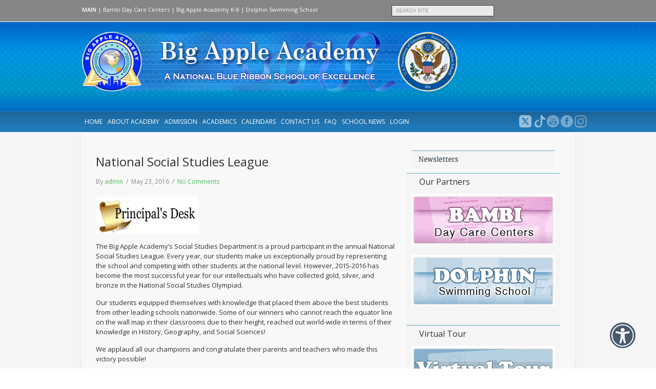

--- FILE ---
content_type: text/html; charset=UTF-8
request_url: https://bigappleacademy.com/catblog/national-social-studies-league/
body_size: 52419
content:
<!DOCTYPE html PUBLIC "-//W3C//DTD XHTML 1.0 Transitional//EN" "http://www.w3.org/TR/xhtml1/DTD/xhtml1-transitional.dtd">
<html xmlns="http://www.w3.org/1999/xhtml" lang="en-US">
<head profile="http://gmpg.org/xfn/11">
<meta name="viewport" content="initial-scale=1.0,width=device-width" />
<meta http-equiv="Content-Type" content="text/html; charset=UTF-8" />
<link rel="alternate" type="application/rss+xml" title="Big Apple Academy | Brooklyn, NY RSS Feed" href="https://bigappleacademy.com/feed/" />
<link rel="alternate" type="application/atom+xml" title="Big Apple Academy | Brooklyn, NY Atom Feed" href="https://bigappleacademy.com/feed/atom/" />
<link rel="pingback" href="https://bigappleacademy.com/xmlrpc.php" />

<link href="https://bigappleacademy.com/wp-content/themes/wpuniversity/css/main.css?v=11" rel="stylesheet">


<script src="https://ajax.googleapis.com/ajax/libs/jquery/1.4.1/jquery.min.js" type="text/javascript"><!--mce:0--></script>
<script src="https://bigappleacademy.com/wp-content/themes/wpuniversity/scripts/xmlhttprequest.js"></script>
<script src="https://bigappleacademy.com/wp-content/themes/wpuniversity/scripts/jquery.iframetracker.js"></script>
<script src="https://bigappleacademy.com/wp-content/themes/wpuniversity/scripts/custom.js?v=2" type="text/javascript"></script>

<title>National Social Studies League &#8211; Big Apple Academy | Brooklyn, NY</title>
<link rel='dns-prefetch' href='//ajax.googleapis.com' />
<link rel='dns-prefetch' href='//maxcdn.bootstrapcdn.com' />
<link rel='dns-prefetch' href='//fonts.googleapis.com' />
<link rel='dns-prefetch' href='//s.w.org' />
<link rel="alternate" type="application/rss+xml" title="Big Apple Academy | Brooklyn, NY &raquo; Feed" href="https://bigappleacademy.com/feed/" />
<link rel="alternate" type="application/rss+xml" title="Big Apple Academy | Brooklyn, NY &raquo; Comments Feed" href="https://bigappleacademy.com/comments/feed/" />
<link rel="alternate" type="application/rss+xml" title="Big Apple Academy | Brooklyn, NY &raquo; National Social Studies League Comments Feed" href="https://bigappleacademy.com/catblog/national-social-studies-league/feed/" />
		<script type="text/javascript">
			window._wpemojiSettings = {"baseUrl":"https:\/\/s.w.org\/images\/core\/emoji\/13.0.0\/72x72\/","ext":".png","svgUrl":"https:\/\/s.w.org\/images\/core\/emoji\/13.0.0\/svg\/","svgExt":".svg","source":{"concatemoji":"https:\/\/bigappleacademy.com\/wp-includes\/js\/wp-emoji-release.min.js?ver=5.5.17"}};
			!function(e,a,t){var n,r,o,i=a.createElement("canvas"),p=i.getContext&&i.getContext("2d");function s(e,t){var a=String.fromCharCode;p.clearRect(0,0,i.width,i.height),p.fillText(a.apply(this,e),0,0);e=i.toDataURL();return p.clearRect(0,0,i.width,i.height),p.fillText(a.apply(this,t),0,0),e===i.toDataURL()}function c(e){var t=a.createElement("script");t.src=e,t.defer=t.type="text/javascript",a.getElementsByTagName("head")[0].appendChild(t)}for(o=Array("flag","emoji"),t.supports={everything:!0,everythingExceptFlag:!0},r=0;r<o.length;r++)t.supports[o[r]]=function(e){if(!p||!p.fillText)return!1;switch(p.textBaseline="top",p.font="600 32px Arial",e){case"flag":return s([127987,65039,8205,9895,65039],[127987,65039,8203,9895,65039])?!1:!s([55356,56826,55356,56819],[55356,56826,8203,55356,56819])&&!s([55356,57332,56128,56423,56128,56418,56128,56421,56128,56430,56128,56423,56128,56447],[55356,57332,8203,56128,56423,8203,56128,56418,8203,56128,56421,8203,56128,56430,8203,56128,56423,8203,56128,56447]);case"emoji":return!s([55357,56424,8205,55356,57212],[55357,56424,8203,55356,57212])}return!1}(o[r]),t.supports.everything=t.supports.everything&&t.supports[o[r]],"flag"!==o[r]&&(t.supports.everythingExceptFlag=t.supports.everythingExceptFlag&&t.supports[o[r]]);t.supports.everythingExceptFlag=t.supports.everythingExceptFlag&&!t.supports.flag,t.DOMReady=!1,t.readyCallback=function(){t.DOMReady=!0},t.supports.everything||(n=function(){t.readyCallback()},a.addEventListener?(a.addEventListener("DOMContentLoaded",n,!1),e.addEventListener("load",n,!1)):(e.attachEvent("onload",n),a.attachEvent("onreadystatechange",function(){"complete"===a.readyState&&t.readyCallback()})),(n=t.source||{}).concatemoji?c(n.concatemoji):n.wpemoji&&n.twemoji&&(c(n.twemoji),c(n.wpemoji)))}(window,document,window._wpemojiSettings);
		</script>
		<style type="text/css">
img.wp-smiley,
img.emoji {
	display: inline !important;
	border: none !important;
	box-shadow: none !important;
	height: 1em !important;
	width: 1em !important;
	margin: 0 .07em !important;
	vertical-align: -0.1em !important;
	background: none !important;
	padding: 0 !important;
}
</style>
	<link rel='stylesheet' id='wp-block-library-css'  href='https://bigappleacademy.com/wp-includes/css/dist/block-library/style.min.css?ver=5.5.17' type='text/css' media='all' />
<link rel='stylesheet' id='contact-form-7-css'  href='https://bigappleacademy.com/wp-content/plugins/contact-form-7/includes/css/styles.css?ver=4.3.1' type='text/css' media='all' />
<link rel='stylesheet' id='jquery-ui-theme-css'  href='https://ajax.googleapis.com/ajax/libs/jqueryui/1.11.4/themes/smoothness/jquery-ui.min.css?ver=1.11.4' type='text/css' media='all' />
<link rel='stylesheet' id='jquery-ui-timepicker-css'  href='https://bigappleacademy.com/wp-content/plugins/contact-form-7-datepicker/js/jquery-ui-timepicker/jquery-ui-timepicker-addon.min.css?ver=5.5.17' type='text/css' media='all' />
<link rel='stylesheet' id='wpfcas-font-awesome-css'  href='https://maxcdn.bootstrapcdn.com/font-awesome/4.7.0/css/font-awesome.min.css?ver=1.3.5' type='text/css' media='all' />
<link rel='stylesheet' id='wpfcas_style-css'  href='https://bigappleacademy.com/wp-content/plugins/wp-featured-content-and-slider/assets/css/featured-content-style.css?ver=1.3.5' type='text/css' media='all' />
<link rel='stylesheet' id='wpfcas_slick_style-css'  href='https://bigappleacademy.com/wp-content/plugins/wp-featured-content-and-slider/assets/css/slick.css?ver=1.3.5' type='text/css' media='all' />
<link rel='stylesheet' id='univ-fonts-css'  href='https://fonts.googleapis.com/css?family=Open+Sans%3A300%2C400%2C600&#038;ver=5.5.17' type='text/css' media='all' />
<link rel='stylesheet' id='stylesheet-css'  href='https://bigappleacademy.com/wp-content/themes/wpuniversity/style.css?ver=15' type='text/css' media='all' />
<link rel='stylesheet' id='responsive-css'  href='https://bigappleacademy.com/wp-content/themes/wpuniversity/css/responsive.css?ver=8' type='text/css' media='all' />
<link rel='stylesheet' id='dflip-icons-style-css'  href='https://bigappleacademy.com/wp-content/plugins/3d-flipbook-dflip-lite/assets/css/themify-icons.min.css?ver=1.7.35' type='text/css' media='all' />
<link rel='stylesheet' id='dflip-style-css'  href='https://bigappleacademy.com/wp-content/plugins/3d-flipbook-dflip-lite/assets/css/dflip.min.css?ver=1.7.35' type='text/css' media='all' />
<link rel='stylesheet' id='fancybox-css'  href='https://bigappleacademy.com/wp-content/plugins/easy-fancybox/css/jquery.fancybox.min.css?ver=1.3.24' type='text/css' media='screen' />
<link rel='stylesheet' id='bvi-styles-css'  href='https://bigappleacademy.com/wp-content/plugins/button-visually-impaired/assets/css/bvi.min.css?ver=2.3.0' type='text/css' media='all' />
<style id='bvi-styles-inline-css' type='text/css'>

			.bvi-widget,
			.bvi-shortcode a,
			.bvi-widget a, 
			.bvi-shortcode {
				color: #ffffff;
			}
			.bvi-widget .bvi-svg-eye,
			.bvi-shortcode .bvi-svg-eye {
			    display: inline-block;
                overflow: visible;
                width: 1.125em;
                height: 1em;
                font-size: 2em;
                vertical-align: middle;
			}
			.bvi-widget,
			.bvi-shortcode {
			    -webkit-transition: background-color .2s ease-out;
			    transition: background-color .2s ease-out;
			    cursor: pointer;
			    border-radius: 2px;
			    display: inline-block;
			    padding: 0;
			    vertical-align: middle;
			    text-decoration: none;
			    border-radius: 25px;
			}
</style>
<link rel='stylesheet' id='tx-fontawesome-css'  href='https://bigappleacademy.com/wp-content/plugins/xpert-accordion/assets/vendor/font-awesome/css/font-awesome.min.css?ver=5.5.17' type='text/css' media='all' />
<link rel='stylesheet' id='tx-bs-accordion-css'  href='https://bigappleacademy.com/wp-content/plugins/xpert-accordion/assets/css/accordion.min.css?ver=5.5.17' type='text/css' media='all' />
<link rel='stylesheet' id='jquery-ui-css-css'  href='https://bigappleacademy.com/wp-content/plugins/contact-form-7-datepicker-fix/css/jquery-ui.css?ver=5.5.17' type='text/css' media='all' />
<script type='text/javascript' src='https://bigappleacademy.com/wp-includes/js/jquery/jquery.js?ver=1.12.4-wp' id='jquery-core-js'></script>
<link rel="https://api.w.org/" href="https://bigappleacademy.com/wp-json/" /><link rel="alternate" type="application/json" href="https://bigappleacademy.com/wp-json/wp/v2/posts/1303" /><link rel="EditURI" type="application/rsd+xml" title="RSD" href="https://bigappleacademy.com/xmlrpc.php?rsd" />
<link rel="wlwmanifest" type="application/wlwmanifest+xml" href="https://bigappleacademy.com/wp-includes/wlwmanifest.xml" /> 
<link rel='prev' title='Expect This Term: April, May,  and June' href='https://bigappleacademy.com/catblog/expect-this-term-april-may-and-june-2/' />
<link rel='next' title='Highest Honors in the 2015-16 WordMasters Challenge' href='https://bigappleacademy.com/catblog/highest-honors-in-the-2015-16-wordmasters-challenge/' />
<meta name="generator" content="WordPress 5.5.17" />
<link rel="canonical" href="https://bigappleacademy.com/catblog/national-social-studies-league/" />
<link rel='shortlink' href='https://bigappleacademy.com/?p=1303' />
<link rel="alternate" type="application/json+oembed" href="https://bigappleacademy.com/wp-json/oembed/1.0/embed?url=https%3A%2F%2Fbigappleacademy.com%2Fcatblog%2Fnational-social-studies-league%2F" />
<link rel="alternate" type="text/xml+oembed" href="https://bigappleacademy.com/wp-json/oembed/1.0/embed?url=https%3A%2F%2Fbigappleacademy.com%2Fcatblog%2Fnational-social-studies-league%2F&#038;format=xml" />
<script data-cfasync="false"> var dFlipLocation = "https://bigappleacademy.com/wp-content/plugins/3d-flipbook-dflip-lite/assets/"; var dFlipWPGlobal = {"text":{"toggleSound":"Turn on\/off Sound","toggleThumbnails":"Toggle Thumbnails","toggleOutline":"Toggle Outline\/Bookmark","previousPage":"Previous Page","nextPage":"Next Page","toggleFullscreen":"Toggle Fullscreen","zoomIn":"Zoom In","zoomOut":"Zoom Out","toggleHelp":"Toggle Help","singlePageMode":"Single Page Mode","doublePageMode":"Double Page Mode","downloadPDFFile":"Download PDF File","gotoFirstPage":"Goto First Page","gotoLastPage":"Goto Last Page","share":"Share","mailSubject":"I wanted you to see this FlipBook","mailBody":"Check out this site {{url}}","loading":"DearFlip: Loading "},"moreControls":"download,pageMode,startPage,endPage,sound","hideControls":"","scrollWheel":"true","backgroundColor":"#777","backgroundImage":"","height":"auto","paddingLeft":"20","paddingRight":"20","controlsPosition":"bottom","duration":800,"soundEnable":"true","enableDownload":"true","enableAnnotation":"false","enableAnalytics":"false","webgl":"true","hard":"none","maxTextureSize":"1600","rangeChunkSize":"524288","zoomRatio":1.5,"stiffness":3,"pageMode":"0","singlePageMode":"0","pageSize":"0","autoPlay":"false","autoPlayDuration":5000,"autoPlayStart":"false","linkTarget":"2","sharePrefix":"dearflip-"};</script><link rel="icon" href="https://bigappleacademy.com/wp-content/uploads/2015/12/cropped-logo-32x32.png" sizes="32x32" />
<link rel="icon" href="https://bigappleacademy.com/wp-content/uploads/2015/12/cropped-logo-192x192.png" sizes="192x192" />
<link rel="apple-touch-icon" href="https://bigappleacademy.com/wp-content/uploads/2015/12/cropped-logo-180x180.png" />
<meta name="msapplication-TileImage" content="https://bigappleacademy.com/wp-content/uploads/2015/12/cropped-logo-270x270.png" />

<style type="text/css">
a {
	color: #46b859;
}
#headerContainer {
	background:url('https://bigappleacademy.com/wp-content/themes/wpuniversity/images/header_tile.png') repeat-x;
	_background:#46b859  url('https://bigappleacademy.com/wp-content/themes/wpuniversity/images/header_tile_ie6.gif') repeat-x;
}
#header {
	/*background: url(https://bigappleacademy.com/wp-content/themes/wpuniversity/images/w.png) no-repeat right 42px;*/
	_background-image:none;
}
</style>

<!--[if lt IE 8]>
<script src="http://ie7-js.googlecode.com/svn/version/2.0(beta3)/IE8.js" type="text/javascript"></script>
<![endif]-->


    <!-- TikTok Pixel Code Start -->
    <script>
        !function (w, d, t) {
            w.TiktokAnalyticsObject=t;var ttq=w[t]=w[t]||[];ttq.methods=["page","track","identify","instances","debug","on","off","once","ready","alias","group","enableCookie","disableCookie","holdConsent","revokeConsent","grantConsent"],ttq.setAndDefer=function(t,e){t[e]=function(){t.push([e].concat(Array.prototype.slice.call(arguments,0)))}};for(var i=0;i<ttq.methods.length;i++)ttq.setAndDefer(ttq,ttq.methods[i]);ttq.instance=function(t){for(
                var e=ttq._i[t]||[],n=0;n<ttq.methods.length;n++)ttq.setAndDefer(e,ttq.methods[n]);return e},ttq.load=function(e,n){var r="https://analytics.tiktok.com/i18n/pixel/events.js",o=n&&n.partner;ttq._i=ttq._i||{},ttq._i[e]=[],ttq._i[e]._u=r,ttq._t=ttq._t||{},ttq._t[e]=+new Date,ttq._o=ttq._o||{},ttq._o[e]=n||{};n=document.createElement("script")
            ;n.type="text/javascript",n.async=!0,n.src=r+"?sdkid="+e+"&lib="+t;e=document.getElementsByTagName("script")[0];e.parentNode.insertBefore(n,e)};


            ttq.load('CPKUQ1JC77U57258M7KG');
            ttq.page();
        }(window, document, 'ttq');
    </script>
    <!-- TikTok Pixel Code End -->

</head>

<body class="post-template-default single single-post postid-1303 single-format-standard">

<!-- TikTok Pixel Event Code Start -->
<!-- TikTok Pixel Event Code End -->

<div id="headerContainer">
	<div id="header">
		<div id="topBar">
			
            <div id="menu-top">
            <a style="font-weight: bold;" href="http://bambiacademy.com">MAIN</a>&nbsp;|
            <a href="http://bambidaycarecenter.com/">Bambi&nbsp;Day&nbsp;Care&nbsp;Centers</a>&nbsp;|
            <a href="https://bigappleacademy.com">Big&nbsp;Apple&nbsp;Academy&nbsp;K&#8209;8</a>&nbsp;|
            <!--a href="http://www.alphasummercamp.com/">Alpha&nbsp;Summer&nbsp;Camp</a-->
            <a href="http://www.dolphinswimmingschool.com/">Dolphin&nbsp;Swimming&nbsp;School</a>
            </div>
            <div id="searcher"><form method="get" id="searchform" action="https://bigappleacademy.com/">
		<label class="hide" for="s">Search for:</label>
		<input type="text" value="Search Site" onfocus="this.value=''; this.onfocus=null;" name="s" id="s" />
        <input type="submit" id="searchsubmit" value="GO!" />
</form></div>

            <div class="clr"></div>
		</div><!--end topBar-->
	
		<a id="logo" href="https://bigappleacademy.com"><img src="https://bigappleacademy.com/wp-content/uploads/2017/04/Ribbon_LOGO-2017.png" alt="Big Apple Academy | Brooklyn, NY" /></a>

		<a href="#" id="menu-control"><span>&#9776;</span> MENU</a><div id="navigation" class="menu-main-container"><ul id="dropmenu" class="menu"><li id="menu-item-16" class="menu-item menu-item-type-custom menu-item-object-custom menu-item-home menu-item-16"><a href="https://bigappleacademy.com/">Home</a></li>
<li id="menu-item-131" class="menu-item menu-item-type-post_type menu-item-object-page menu-item-has-children menu-item-131"><a href="https://bigappleacademy.com/about_academy/">About Academy</a>
<ul class="sub-menu">
	<li id="menu-item-22" class="menu-item menu-item-type-post_type menu-item-object-page menu-item-22"><a href="https://bigappleacademy.com/principals-letter/">Principal’s letter</a></li>
	<li id="menu-item-33" class="menu-item menu-item-type-post_type menu-item-object-page menu-item-33"><a href="https://bigappleacademy.com/achievements/">Achievements</a></li>
	<li id="menu-item-48" class="menu-item menu-item-type-post_type menu-item-object-page menu-item-48"><a href="https://bigappleacademy.com/history/">History</a></li>
	<li id="menu-item-47" class="menu-item menu-item-type-post_type menu-item-object-page menu-item-47"><a href="https://bigappleacademy.com/faculty-staff/">Faculty &#038; Staff</a></li>
	<li id="menu-item-58" class="menu-item menu-item-type-post_type menu-item-object-page menu-item-58"><a href="https://bigappleacademy.com/testimonials/">Testimonials</a></li>
	<li id="menu-item-52" class="menu-item menu-item-type-post_type menu-item-object-page menu-item-52"><a href="https://bigappleacademy.com/curriculum/">Curriculum</a></li>
	<li id="menu-item-2941" class="menu-item menu-item-type-custom menu-item-object-custom menu-item-2941"><a href="https://bigappleacademy.com/wp-content/uploads/2019/10/Statement.pdf">Wellness Policy</a></li>
</ul>
</li>
<li id="menu-item-928" class="menu-item menu-item-type-post_type menu-item-object-page menu-item-has-children menu-item-928"><a href="https://bigappleacademy.com/admission/">Admission</a>
<ul class="sub-menu">
	<li id="menu-item-127" class="menu-item menu-item-type-post_type menu-item-object-page menu-item-127"><a href="https://bigappleacademy.com/welcome/">Welcome</a></li>
	<li id="menu-item-129" class="menu-item menu-item-type-post_type menu-item-object-page menu-item-129"><a href="https://bigappleacademy.com/admission/online-application-forms/">Forms</a></li>
	<li id="menu-item-128" class="menu-item menu-item-type-post_type menu-item-object-page menu-item-128"><a href="https://bigappleacademy.com/admission-process/">Admission Process</a></li>
	<li id="menu-item-3270" class="menu-item menu-item-type-custom menu-item-object-custom menu-item-3270"><a href="https://bigappleacademy.com/wp-content/uploads/2020/07/BIG_APPLE_ACADEMY_HANDBOOK_2020.pdf">Handbook</a></li>
	<li id="menu-item-4976" class="menu-item menu-item-type-post_type menu-item-object-page menu-item-4976"><a href="https://bigappleacademy.com/tuition-and-fees/">Tuitions and Fees</a></li>
	<li id="menu-item-361" class="menu-item menu-item-type-post_type menu-item-object-page menu-item-361"><a href="https://bigappleacademy.com/online-registration-form/">Information Request Form</a></li>
</ul>
</li>
<li id="menu-item-138" class="menu-item menu-item-type-post_type menu-item-object-page menu-item-has-children menu-item-138"><a href="https://bigappleacademy.com/academics/">Academics</a>
<ul class="sub-menu">
	<li id="menu-item-144" class="menu-item menu-item-type-post_type menu-item-object-page menu-item-144"><a href="https://bigappleacademy.com/philosophy/">Philosophy</a></li>
	<li id="menu-item-167" class="menu-item menu-item-type-post_type menu-item-object-page menu-item-has-children menu-item-167"><a href="https://bigappleacademy.com/departments/">Departments</a>
	<ul class="sub-menu">
		<li id="menu-item-3311" class="menu-item menu-item-type-post_type menu-item-object-page menu-item-3311"><a href="https://bigappleacademy.com/computer-science/">Computer Science</a></li>
		<li id="menu-item-168" class="menu-item menu-item-type-post_type menu-item-object-page menu-item-168"><a href="https://bigappleacademy.com/mathematics-department/">Mathematics Department</a></li>
		<li id="menu-item-169" class="menu-item menu-item-type-post_type menu-item-object-page menu-item-169"><a href="https://bigappleacademy.com/english-language-department/">English Language Department</a></li>
		<li id="menu-item-170" class="menu-item menu-item-type-post_type menu-item-object-page menu-item-170"><a href="https://bigappleacademy.com/social-studies-department/">Social Studies Department</a></li>
		<li id="menu-item-171" class="menu-item menu-item-type-post_type menu-item-object-page menu-item-171"><a href="https://bigappleacademy.com/science-department/">Science Department</a></li>
		<li id="menu-item-172" class="menu-item menu-item-type-post_type menu-item-object-page menu-item-172"><a href="https://bigappleacademy.com/russian-language-and-literature-department/">Russian Language and Literature Department</a></li>
	</ul>
</li>
	<li id="menu-item-180" class="menu-item menu-item-type-post_type menu-item-object-page menu-item-180"><a href="https://bigappleacademy.com/elementary-school/">Elementary School</a></li>
	<li id="menu-item-181" class="menu-item menu-item-type-post_type menu-item-object-page menu-item-181"><a href="https://bigappleacademy.com/junior-high-school/">Junior High School</a></li>
	<li id="menu-item-4608" class="menu-item menu-item-type-post_type menu-item-object-post menu-item-4608"><a href="https://bigappleacademy.com/uncategorized/state_test_results/">State test results</a></li>
</ul>
</li>
<li id="menu-item-190" class="menu-item menu-item-type-post_type menu-item-object-page menu-item-has-children menu-item-190"><a href="https://bigappleacademy.com/calendar/">Calendars</a>
<ul class="sub-menu">
	<li id="menu-item-191" class="menu-item menu-item-type-post_type menu-item-object-page menu-item-191"><a href="https://bigappleacademy.com/calendar/">School Calendar</a></li>
	<li id="menu-item-5272" class="menu-item menu-item-type-post_type menu-item-object-page menu-item-5272"><a href="https://bigappleacademy.com/exam-schedules/">STATE EXAM SCHEDULE</a></li>
	<li id="menu-item-4430" class="menu-item menu-item-type-custom menu-item-object-custom menu-item-4430"><a href="https://bigappleacademy.com/links/bigappleacademy26.html">Academic Calendar</a></li>
</ul>
</li>
<li id="menu-item-206" class="menu-item menu-item-type-post_type menu-item-object-page menu-item-206"><a href="https://bigappleacademy.com/contact-us/">Contact us</a></li>
<li id="menu-item-4429" class="menu-item menu-item-type-post_type menu-item-object-page menu-item-4429"><a href="https://bigappleacademy.com/faq/">FAQ</a></li>
<li id="menu-item-240" class="menu-item menu-item-type-post_type menu-item-object-page menu-item-240"><a href="https://bigappleacademy.com/blog/">School News</a></li>
<li id="menu-item-5299" class="menu-item menu-item-type-custom menu-item-object-custom menu-item-has-children menu-item-5299"><a>LOGIN</a>
<ul class="sub-menu">
	<li id="menu-item-1881" class="menu-item menu-item-type-custom menu-item-object-custom menu-item-1881"><a href="https://bigappleacademy.com/subscribe-to-online-journal/">Online Journal</a></li>
	<li id="menu-item-3305" class="menu-item menu-item-type-custom menu-item-object-custom menu-item-3305"><a href="https://eclass.bigappleacademy.com/parent/register">EAS registration</a></li>
	<li id="menu-item-3307" class="menu-item menu-item-type-custom menu-item-object-custom menu-item-3307"><a href="https://eclass.bigappleacademy.com"><span style="text-transform: initial;">eClass</span></a></li>
</ul>
</li>
</ul></div>        <div class="social-icon my-sicial-icon si-instagram" style=""><a href="https://www.instagram.com/bigappleacademy/"><img alt="facebook" src="https://bigappleacademy.com/wp-content/themes/wpuniversity/images/instagram.png"></a></div>
        <div class="social-icon my-sicial-icon si-facebook" style=""><a href="https://www.facebook.com/pages/Big-Apple-Academy/101732006542973?fref=ts"><img alt="facebook" src="https://bigappleacademy.com/wp-content/themes/wpuniversity/images/facebook.png"></a></div>
        <!--div class="social-icon my-sicial-icon si-youtube" style=""><a href="https://www.youtube.com/bambiacademy"><img alt="youtube" src="https://bigappleacademy.com/wp-content/themes/wpuniversity/images/youtube.png"></a></div-->
        <div class="social-icon my-sicial-icon si-youtube" style=""><a href="https://www.youtube.com/channel/UCls_gZNshMAGy02M1R5zcjQ"><img alt="youtube" src="https://bigappleacademy.com/wp-content/themes/wpuniversity/images/youtube.png"></a></div>
        <div class="social-icon my-sicial-icon si-tiktok" style=""><a href="https://www.tiktok.com/@big_apple_academy"><img alt="tiktok" src="https://bigappleacademy.com/wp-content/uploads/2022/05/tiktok.png"></a></div>
        <div class="social-icon my-sicial-icon si-x" style=""><a href="https://x.com/BigAppleAcademy/"><img alt="x" src="https://bigappleacademy.com/wp-content/uploads/2025/06/x-icon.png"></a></div>
	</div><!--end header-->
    <div class="clr"></div>
</div><!--end headerContainer-->
	
<div id="contentContainer">
	<div id="content">
	
		
	<div id="main">	
	<div id="post-1303" class="post-1303 post type-post status-publish format-standard hentry category-catblog">

		<h2 class="posttitle">National Social Studies League</h2>
	
					<p></p>
				
		 <p class="metaStuff">
			By&nbsp;<a href="https://bigappleacademy.com/author/admin/" title="Posts by admin" rel="author">admin</a>&nbsp; / &nbsp;May 23, 2016&nbsp; / &nbsp;<a href="https://bigappleacademy.com/catblog/national-social-studies-league/#respond" class="commentsLink" >No Comments</a>		</p><!--end metaStuff-->
	
		<div class="entry">
				
		<p><img loading="lazy" src="https://bigappleacademy.com/wp-content/uploads/2016/03/principals-desck.png" alt="" width="200" height="73" align="center" /></p>
<p><strong></p>
<p></strong></p>
<p>The Big Apple Academy&#8217;s Social Studies Department is a proud participant in the annual National Social Studies League. Every year, our students make us exceptionally proud by representing the school and competing with other students at the national level. However, 2015-2016 has become the most successful year for our intellectuals who have collected gold, silver, and bronze in the National Social Studies Olympiad.</p>
<p>Our students equipped themselves with knowledge that placed them above the best students from other leading schools nationwide. Some of our winners who cannot reach the equator line on the wall map in their classrooms due to their height, reached out world-wide in terms of their knowledge in History, Geography, and Social Sciences!</p>
<p>We applaud all our champions and congratulate their parents and teachers who made this victory possible!</p>
<p>Sincerely,</p>
<p>Vlad Gorny<br />
Principal</p>
<p align="center"><strong>Grade 2 Team &#8211; III Place National Winner</p>
<p>Grade 3 Team &#8211; II Place National Winner</p>
<p>Grade 4 Team &#8211; I Place National Winner</p>
<p>Grade 5 Team &#8211; II Place National Winner</p>
<p>American History Team &#8211; II Place National Winner</p>
<p><img loading="lazy" src="https://bigappleacademy.com/wp-content/uploads/2016/05/congratulations.jpg" alt="" width="200" height="73" align="center" /></strong></p>
<p><strong><a href="https://bigappleacademy.com/wp-content/uploads/2016/05/05_23_principals-desck-national-winners-2016.pdf"><img style="visibility: visible; opacity: 1;" src="http://50.116.78.113/~bigappleacademy/wp-content/uploads/2015/11/print1.png" alt=""></a></strong></p>
	
				
		<div class="clear"></div>
        
                </div><!--end entry-->
        
        <br />

         
    <div>&nbsp;&nbsp;&nbsp;&nbsp;&nbsp;&nbsp;&nbsp;&nbsp;&nbsp;&nbsp;&nbsp;&nbsp;&nbsp;&nbsp;&nbsp;&nbsp;&nbsp;&nbsp;&nbsp;&nbsp;&nbsp;&nbsp;&nbsp;&nbsp;&nbsp;&nbsp;&nbsp;&nbsp;&nbsp;&nbsp;&nbsp;&nbsp;&nbsp;&nbsp;&nbsp;&nbsp;&nbsp;&nbsp;&nbsp;&nbsp;&nbsp;&nbsp;&nbsp;&nbsp;&nbsp;&nbsp;&nbsp;&nbsp;&nbsp;&nbsp;&nbsp;&nbsp;&nbsp;&nbsp;&nbsp;&nbsp;&nbsp;&nbsp;&nbsp;&nbsp;&nbsp;&nbsp;&nbsp;&nbsp;&nbsp;&nbsp;&nbsp;&nbsp;&nbsp;&nbsp;&nbsp;&nbsp;&nbsp;&nbsp;&nbsp;&nbsp;&nbsp;&nbsp;&nbsp;&nbsp;&nbsp;&nbsp;&nbsp;&nbsp;&nbsp;&nbsp;&nbsp;&nbsp;&nbsp;&nbsp;&nbsp;&nbsp;&nbsp;&nbsp;&nbsp;&nbsp;&nbsp;&nbsp;&nbsp;&nbsp;&nbsp;&nbsp;&nbsp;&nbsp;&nbsp;&nbsp;&nbsp;&nbsp;&nbsp;&nbsp;&nbsp;&nbsp;&nbsp;&nbsp;&nbsp;&nbsp;&nbsp;&nbsp;&nbsp;&nbsp;&nbsp;&nbsp;&nbsp;&nbsp;&nbsp;&nbsp;&nbsp;&nbsp;&nbsp;&nbsp;&nbsp;&nbsp;&nbsp;&nbsp;&nbsp;&nbsp;&nbsp;&nbsp;&nbsp;&nbsp;&nbsp;&nbsp;&nbsp;&nbsp;&nbsp;&nbsp;&nbsp;&nbsp;&nbsp;&nbsp;&nbsp;&nbsp;&nbsp;&nbsp;&nbsp;&nbsp;&nbsp;&nbsp;&nbsp;&nbsp;&nbsp;&nbsp;&nbsp;&nbsp;&nbsp;&nbsp;&nbsp;&nbsp;&nbsp;&nbsp;&nbsp;&nbsp;&nbsp;&nbsp;&nbsp;&nbsp;&nbsp;&nbsp;&nbsp;&nbsp;&nbsp;&nbsp;&nbsp;&nbsp;&nbsp;&nbsp;&nbsp;&nbsp;&nbsp;&nbsp;&nbsp;&nbsp;&nbsp;&nbsp;&nbsp;&nbsp;</div>

        
	</div><!--end post-->

	<div class="clear" id="pageend"></div>


</div><!--end main-->

<div id="sidebar" style="" >

<ul>
        


<a href="https://bigappleacademy.com/blog/"><img style="display:block; margin: 5px auto;" src="https://bigappleacademy.com/wp-content/themes/wpuniversity/images/nsletter.png" /></a>





</ul>

<div class="custom-sidebar"><span>Our Partners</span>
<div>
<p>
<a href="http://bambidaycarecenter.com/"><img style="display: block; margin: 0 auto;" width="280" height="100" border="0" src="https://bigappleacademy.com/wp-content/uploads/2015/12/Bambi-BannerA1.jpg"></a><br>
<a href="http://www.dolphinswimmingschool.com/"><img style="display: block; margin: 0 auto;" width="280" height="100" border="0" src="https://bigappleacademy.com/wp-content/uploads/2015/12/Dolphin-BannerA1.jpg"></a><br>
<!--a href="http://www.alphasummercamp.com/"><img style="display: block; margin: 0 auto;" width="280" height="100" border="0" src="https://bigappleacademy.com/wp-content/uploads/2015/12/Alpha-BannerA1.jpg"></a-->
</p>
</div>
</div>

    <div class="custom-sidebar"><span> Virtual Tour</span>
        <div>
            <p>
                <a href="https://app.cloudpano.com/tours/wqDV51Ds5" target="_blank"><img style="display: block; margin: 0 auto;" width="280" height="100" border="0" src="https://bigappleacademy.com/wp-content/uploads/2023/11/Virtual-Tour-86th-Street1.jpg"></a>
            </p>
        </div>
        <p></p>
        <div>
            <p>
                <a href="https://app.cloudpano.com/tours/iimsqNjRxl0c" target="_blank"><img style="display: block; margin: 0 auto;" width="280" height="100" border="0" src="https://bigappleacademy.com/wp-content/uploads/2023/11/Virtual-Tour-Lake-Street1.jpg"></a>
            </p>
        </div>
    </div>







</div><!--end sidebar-->
<div class="clear"></div>
</div><!--end content-->
</div><!--end contentContainer-->

<div id="footerContainer">
<div id="footer">  

<!--
<div id="footerWidgets">
</div>
-->

<div id="bvi_button_fixed" style="width: 50px;height: 50px;position: fixed;bottom: 40px;right: 40px;background: white;border-radius: 25px">
    <div class="bvi-shortcode"><a href="#" class="bvi-open"><img style='height: 50px;width: 50px' src='/wp-content/uploads/2022/06/h.png' /></a></div></div>


<div class="footer_tbl"><div><span>Quick Links</span><br />
<br />
<a href="https://bigappleacademy.com/calendar/">Calendar</a><br />
<a href="https://bigappleacademy.com/photo-gallery/">Photo Gallery</a><br />
<a href="https://bigappleacademy.com/video-tour/">Video Tour</a><br />
<a href="https://bigappleacademy.com/contact-us/">Contact us</a></div><div><span>Admission</span><br />
<br />
<a href="https://bigappleacademy.com/admission-process/">Admission Process</a><br />
<a href="https://bigappleacademy.com/admission/online-application-forms/">Forms</a><br />
<a href="https://bigappleacademy.com/online-registration-form/">Online Registration Form</a></div><div><span>Main Office</span><br />
<br />
2937 86th Street, Brooklyn, NY 11223<br />
Phone: (718) 333-0300</div><div><span>Our School Locations</span><br />
<br />
<a href="https://bigappleacademy.com/contact-us/">Maps &amp; Driving Directions</a></div><div><span>Privacy Notice</span><br />
<br />
<a href="https://bigappleacademy.com/privacy-notice-for-big-apple-academy-website/">Privacy Notice for Big Apple Academy</a></div><div class="clr"></div><br />
</div><br />


<div class="clear"></div>
</div><!--end footer-->
</div><!--end footerContainer-->

<div id="bottomBarContainer">
	<div id="bottomBar">
		<div id="socialbuttons">
			<!--RSS-->
			<a href="https://bigappleacademy.com/feed/" title="RSS feed">RSS</a>
			
			<!--Twitter-->
					</div><!--end socialbuttons-->
	
		<div id="copyright">&copy; 2026 Big Apple Academy | Brooklyn, NY</div>
	</div><!--end bottomBar-->
</div><!--end bottomBarContainer-->

<script type='text/javascript' src='https://bigappleacademy.com/wp-includes/js/jquery/ui/core.min.js?ver=1.11.4' id='jquery-ui-core-js'></script>
<script type='text/javascript' src='https://bigappleacademy.com/wp-includes/js/jquery/ui/widget.min.js?ver=1.11.4' id='jquery-ui-widget-js'></script>
<script type='text/javascript' src='https://bigappleacademy.com/wp-includes/js/jquery/ui/button.min.js?ver=1.11.4' id='jquery-ui-button-js'></script>
<script type='text/javascript' src='https://bigappleacademy.com/wp-includes/js/jquery/ui/datepicker.min.js?ver=1.11.4' id='jquery-ui-datepicker-js'></script>
<script type='text/javascript' id='jquery-ui-datepicker-js-after'>
jQuery(document).ready(function(jQuery){jQuery.datepicker.setDefaults({"closeText":"Close","currentText":"Today","monthNames":["January","February","March","April","May","June","July","August","September","October","November","December"],"monthNamesShort":["Jan","Feb","Mar","Apr","May","Jun","Jul","Aug","Sep","Oct","Nov","Dec"],"nextText":"Next","prevText":"Previous","dayNames":["Sunday","Monday","Tuesday","Wednesday","Thursday","Friday","Saturday"],"dayNamesShort":["Sun","Mon","Tue","Wed","Thu","Fri","Sat"],"dayNamesMin":["S","M","T","W","T","F","S"],"dateFormat":"MM d, yy","firstDay":1,"isRTL":false});});
</script>
<script type='text/javascript' src='https://bigappleacademy.com/wp-content/plugins/contact-form-7-datepicker-fix/js/jquery.ui.spinner.js?ver=5.5.17' id='jquery-spinner-js'></script>
<script type='text/javascript' src='https://bigappleacademy.com/wp-content/plugins/contact-form-7-datepicker-fix/js/cf7-datepicker-ie-fixer.js?ver=5.5.17' id='custom_script-js'></script>
<script type='text/javascript' src='https://bigappleacademy.com/wp-content/plugins/contact-form-7/includes/js/jquery.form.min.js?ver=3.51.0-2014.06.20' id='jquery-form-js'></script>
<script type='text/javascript' id='contact-form-7-js-extra'>
/* <![CDATA[ */
var _wpcf7 = {"loaderUrl":"https:\/\/bigappleacademy.com\/wp-content\/plugins\/contact-form-7\/images\/ajax-loader.gif","recaptchaEmpty":"Please verify that you are not a robot.","sending":"Sending ..."};
/* ]]> */
</script>
<script type='text/javascript' src='https://bigappleacademy.com/wp-content/plugins/contact-form-7/includes/js/scripts.js?ver=4.3.1' id='contact-form-7-js'></script>
<script type='text/javascript' src='https://bigappleacademy.com/wp-content/plugins/contact-form-7-datepicker/js/jquery-ui-timepicker/jquery-ui-timepicker-addon.min.js?ver=5.5.17' id='jquery-ui-timepicker-js'></script>
<script type='text/javascript' src='https://bigappleacademy.com/wp-includes/js/jquery/ui/mouse.min.js?ver=1.11.4' id='jquery-ui-mouse-js'></script>
<script type='text/javascript' src='https://bigappleacademy.com/wp-includes/js/jquery/ui/slider.min.js?ver=1.11.4' id='jquery-ui-slider-js'></script>
<script type='text/javascript' src='https://bigappleacademy.com/wp-content/plugins/contact-form-7-datepicker/js/jquery-ui-sliderAccess.js?ver=5.5.17' id='jquery-ui-slider-access-js'></script>
<script type='text/javascript' src='https://bigappleacademy.com/wp-includes/js/comment-reply.min.js?ver=5.5.17' id='comment-reply-js'></script>
<script type='text/javascript' src='https://bigappleacademy.com/wp-content/themes/wpuniversity/scripts/scripts.js?ver=5.5.17' id='scripts-js'></script>
<script type='text/javascript' src='https://bigappleacademy.com/wp-content/plugins/3d-flipbook-dflip-lite/assets/js/dflip.min.js?ver=1.7.35' id='dflip-script-js'></script>
<script type='text/javascript' src='https://bigappleacademy.com/wp-content/plugins/easy-fancybox/js/jquery.fancybox.min.js?ver=1.3.24' id='jquery-fancybox-js'></script>
<script type='text/javascript' id='jquery-fancybox-js-after'>
var fb_timeout, fb_opts={'overlayShow':true,'hideOnOverlayClick':true,'showCloseButton':true,'margin':20,'centerOnScroll':false,'enableEscapeButton':true,'autoScale':true };
if(typeof easy_fancybox_handler==='undefined'){
var easy_fancybox_handler=function(){
jQuery('.nofancybox,a.wp-block-file__button,a.pin-it-button,a[href*="pinterest.com/pin/create"],a[href*="facebook.com/share"],a[href*="twitter.com/share"]').addClass('nolightbox');
/* IMG */
var fb_IMG_select='a[href*=".jpg"]:not(.nolightbox,li.nolightbox>a),area[href*=".jpg"]:not(.nolightbox),a[href*=".jpeg"]:not(.nolightbox,li.nolightbox>a),area[href*=".jpeg"]:not(.nolightbox),a[href*=".png"]:not(.nolightbox,li.nolightbox>a),area[href*=".png"]:not(.nolightbox),a[href*=".webp"]:not(.nolightbox,li.nolightbox>a),area[href*=".webp"]:not(.nolightbox)';
jQuery(fb_IMG_select).addClass('fancybox image');
var fb_IMG_sections=jQuery('.gallery,.wp-block-gallery,.tiled-gallery,.wp-block-jetpack-tiled-gallery');
fb_IMG_sections.each(function(){jQuery(this).find(fb_IMG_select).attr('rel','gallery-'+fb_IMG_sections.index(this));});
jQuery('a.fancybox,area.fancybox,li.fancybox a').each(function(){jQuery(this).fancybox(jQuery.extend({},fb_opts,{'transitionIn':'elastic','easingIn':'easeOutBack','transitionOut':'elastic','easingOut':'easeInBack','opacity':false,'hideOnContentClick':false,'titleShow':true,'titlePosition':'over','titleFromAlt':true,'showNavArrows':true,'enableKeyboardNav':true,'cyclic':false}))});};
jQuery('a.fancybox-close').on('click',function(e){e.preventDefault();jQuery.fancybox.close()});
};
var easy_fancybox_auto=function(){setTimeout(function(){jQuery('#fancybox-auto').trigger('click')},1000);};
jQuery(easy_fancybox_handler);jQuery(document).on('post-load',easy_fancybox_handler);
jQuery(easy_fancybox_auto);
</script>
<script type='text/javascript' src='https://bigappleacademy.com/wp-content/plugins/easy-fancybox/js/jquery.easing.min.js?ver=1.4.1' id='jquery-easing-js'></script>
<script type='text/javascript' id='bvi-script-js-extra'>
/* <![CDATA[ */
var wp_bvi = {"option":{"theme":"white","font":"arial","fontSize":16,"letterSpacing":"normal","lineHeight":"normal","images":true,"reload":false,"speech":true,"builtElements":false,"panelHide":false,"panelFixed":true,"lang":"en-US"}};
/* ]]> */
</script>
<script type='text/javascript' src='https://bigappleacademy.com/wp-content/plugins/button-visually-impaired/assets/js/bvi.min.js?ver=2.3.0' id='bvi-script-js'></script>
<script type='text/javascript' id='bvi-script-js-after'>
var Bvi = new isvek.Bvi(wp_bvi.option);
</script>
<script type='text/javascript' src='https://bigappleacademy.com/wp-content/plugins/xpert-accordion/assets/vendor/bootstrap/js/transition.js?ver=5.5.17' id='tx-bs-transition-js'></script>
<script type='text/javascript' src='https://bigappleacademy.com/wp-content/plugins/xpert-accordion/assets/vendor/bootstrap/js/collapse.js?ver=5.5.17' id='tx-bs-collapse-js'></script>
<script type='text/javascript' src='https://bigappleacademy.com/wp-includes/js/wp-embed.min.js?ver=5.5.17' id='wp-embed-js'></script>

<script type="text/javascript">

/* ====== функция для обрезки пробелов или любых символов в начеле и конце строки ======= */
    function trim(str,d){
        d = d || false;
        if(d === false){
            var reg = /^\s*(.+?)\s*$/;
            return str.replace(reg, '$1');
        }else{
            var shield_sumbol = ['\\','^','[','.','$','{','*','(',')','+','|','?','<','>'];
            for(var i=0;i<shield_sumbol.length;i++){
                d = d.replace(new RegExp('\\'+shield_sumbol[i],'g'),'\\'+shield_sumbol[i]);
            }
            var reg = new RegExp("^("+d+")*(.+?)("+d+")*$",'i');
            return str.replace(reg, '$2');
        }
    }
/* ====== КОНЕЦ Функция для обрезки пробелов или любых символов в начеле и конце строки ======= */

/* ========== уменьшаем ширену сайтбара если есть медформа ========== */
if($("#med_form").length>0){
    $('#sidebar').width(200);
}
/* ========== END уменьшаем ширену сайтбара если есть медформа ========== */


/* ========= Для отображения слайдера с видео ============== */
function myFunc2(){
    $("#wrapper").css("z-index", 890);
    $("#slider").css("z-index", 900);
    $(".inslider").css("z-index", 910);
    $(".contentholder").css("z-index", 920);
    $(".contentnav").css("z-index", 930);
    $(".social-icon").css("z-index", 11000);
    $("#bvi_button_fixed").css("z-index", 11100);
}

setTimeout("myFunc2()", 1000); 
/* ========= КОНЕЦ Для отображения слайдера с видео ============== */

/* ========== Для формы регистрации ========== */
var date = $("input[name='date-714']");
//console.log(date.val());
var yearr = $("select[name='menu-323']");
//console.log(date);

var grade = $("input[name='text-ap_grade']");
var into_grade = $("input[name='text-reg_contract_grade']");
//console.log(grade);

var current_class = $("input[name='text-ap_current_class']");

var money = $("input[name='number-reg_contract_money']");
//money.attr("disabled","disabled");
//console.log(money);

grade.keyup(function(){
    var text_grade = grade.val();
    var first_char_grade = text_grade.charAt(0);
    into_grade.val(text_grade);
    autoPriceFromClass(first_char_grade);
});


current_class.keyup(function(){
    var text_current_class = current_class.val();
    var first_char_current_class = text_current_class.charAt(0);
    var grade_val;
    if (!isNaN(first_char_current_class)) {
        first_char_current_class = first_char_current_class * 1;
        if (first_char_current_class <= 7) {
            grade_val = first_char_current_class * 1 + 1;
        } else {
            grade_val = 8
        }

    } else {
        grade_val = 1;
    }
    grade.val(grade_val);
    into_grade.val(grade_val);
    var first_char_grade = grade_val;
    autoPriceFromClass(first_char_grade);
});

function autoPriceFromClass(first_char_grade) {
    if (first_char_grade == 'k' || first_char_grade == 'K') {
        money.val('1700');
    } else if ( first_char_grade == '1' ||
        first_char_grade == '2' ||
        first_char_grade == '3' ||
        first_char_grade == '4' ||
        first_char_grade == '5' )
    {
        money.val('1700');
    } else {
        money.val('1900');
    }
}


yearr.change(function(){
    updateDate();
});

date.focusout(function(){
    setTimeout("updateDate()", 200); 
    
})

function updateDate(){
    var yearr = $("select[name='menu-323']");
    var god = yearr.val();
    var date = $("input[name='date-714']");
    console.log(date);
    var m_d = date.val().slice(0,6);
    if(date.val() == ""){
      date.val("01-01-"+god);
    }else{
        date.val(m_d+god);
    }
}

/* ========== КОНЕЦ Для формы регистрации ========== */

/* ========== выводим поверх капчи датаикер ========== */
if(location.pathname.indexOf("subscribe-to-online-journal") !== -1){
    function z_dp(){
        $('div#ui-datepicker-div').css('z-index','840');
    }
    $('input[name=date-97]').focus(function(){
        setTimeout("z_dp()", 200);
    });
}
/* ========== КОНЕЦ выводим на верх капчи датаикер ========== */


/* ========== меняем вид формы поддписки ========== */
function updateStyleForm(){
    if($("div").is(".af-form")){
        var av_form = $('div.af-form');
        av_form.css({
            'background':'#F0F0F0'
        });
        av_form.find('input').css({
            'background':'white',
            'color':'black'
        });
        $('div.af-header').css('display','none');
        $('div.af-footer').css('display','none');
        $('div.privacyPolicy').css('display','none');
        $('div.af-element').css({
            'padding-left':'10px',
            'padding-right':'10px'
        });
        var inp_sbm = $('div.af-element input.image');
        inp_sbm.removeAttr('src');
        inp_sbm.attr('alt','Submit');
        inp_sbm.css({
            'width':'70px',
            'height':'18px',
            'text-align':'center',
            'font-size':'16px',
            'background': '-moz-linear-gradient(top, rgba(59,59,59,1) 0%, rgba(0,0,0,1) 100%)',
            'background': '-webkit-linear-gradient(top, rgba(59,59,59,1) 0%,rgba(0,0,0,1) 100%)',
            "background": 'linear-gradient(to bottom, rgba(59,59,59,1) 0%,rgba(0,0,0,1) 100%)',
            'color':'white'
        });
        $('label.previewLabel').css('color','black');
        $('div.buttonContainer').css('text-align','left');
    }
}
updateStyleForm();
/* ========== END меняем вид формы поддписки ========== */


/* ========== распечатка форм регистрации ========== */
jQuery('#print_form').on('click', function(){
    var file_name = $(this).attr('patern');
    $('.wpcf7-form').attr('target','_blank');
    var old_action = $('.wpcf7-form').attr('action');
    $('.wpcf7-form').attr('action',location.protocol+'//'+location.hostname+'/wp-content/themes/wpuniversity/print_form/'+file_name+'.php');
    $('.wpcf7-form').submit();
    $('.wpcf7-form').attr('action',old_action);
});
/* ========== END распечатка форм регистрации ========== */

function addZero(num){
    num = num * 1;
    if(num < 10){
        return '0' + String(num);
    }else{
        return String(num);
    }
}


if(jQuery("form").is(".wpcf7-form")){

    function createStrFullValue(arrInpFullAdress){
        var strAddress = '';
        for(var i in arrInpFullAdress){
            var valInp = jQuery(arrInpFullAdress[i]).val();
            if(valInp != ''){
                strAddress += valInp + ' ';
            }
        }
        return strAddress;
    }

    var arr_inp_child_name = [
        "input[name='text-reg_contract_name_stud']",
        "input[name='text-ap_emergency_child_name']",
        "input[name='text-PARENT_GUARDIAN_stud_name']",
        "input[name='text-ap_request_stud_name']",
        "input[name='text-TRANSPORTATION_REQUEST']"
    ];

    var arr_inp_first_last_name = [
        "input[name='text-ap_stud_name']",
        "input[name='text-ap_stud_last_name']"
    ];

    for(var i in arr_inp_first_last_name){
        jQuery(arr_inp_first_last_name[i]).on('blur',function(){
            var val_name = createStrFullValue(arr_inp_first_last_name);
            for(var j in arr_inp_child_name){
                jQuery(arr_inp_child_name[j]).val(val_name);
            }
        });
    }


    var arr_inp_date_now = [
        "input[name='date-date-ap_medical_sign_date']",
        "input[name='date-reg_contract_date']",
        "input[name='date-ap_emergency_date']",
        "input[name='date-LIMITED_date']",
        "input[name='date-request_date']",
        "input[name='date-SCHOOL_BUS_date']",
        "input[name='date-DRESS_CODE_date']",
        "input[name='date-police_date']",
        "input[name='date-Parent_Authorization_4_PM_and_After_School']",
        "input[name='date-Datesdft6']",
        "input[name='date-Dates345yhgfdft6']"
    ];

    function getDateServer(){
        var url = location.protocol + '//' + location.hostname + '/wp-content/themes/wpuniversity/print_form/get_date_server.php';
        var req = getXmlHttpRequest();
        req.open('GET',url,false);
        req.send(null);
//    ответ можно получить только если запрос синхронный
        return req.responseText;
    }

    var ddStr = getDateServer();
    var re = /^\d{2}\/\d{2}\/\d{4}$/;
    if(!re.test(ddStr)){
        var dd = new Date();
        var yearr = dd.getFullYear();
        var monthh = dd.getMonth() + 1;
        var datee = dd.getDate();
        ddStr = addZero(monthh) + "/" + addZero(datee) + "/" + yearr;
    }

    for(var i = 0;i<arr_inp_date_now.length;i++){
        jQuery(arr_inp_date_now[i]).val(ddStr);
    }


    jQuery("input[name='text-ap_street']").on('blur', function(){
        jQuery("input[name='text-PARENT_GUARDIAN_address']").val(jQuery(this).val());
        jQuery("input[name='text-residing_at52326']").val(jQuery(this).val());
    });
    jQuery("input[name='text-ap_city']").on('blur', function(){
        jQuery("input[name='text-PARENT_GUARDIAN_city']").val(jQuery(this).val());
    });
    jQuery("input[name='text-ap_state']").on('blur', function(){
        jQuery("input[name='text-PARENT_GUARDIAN_state']").val(jQuery(this).val());
    });
    jQuery("input[name='text-ap_zip']").on('blur', function(){
        jQuery("input[name='text-PARENT_GUARDIAN_zip']").val(jQuery(this).val());
    });


    var arrInpFullAdress = [
        "input[name='text-ap_street']",
        "input[name='text-ap_city']",
        "input[name='text-ap_state']",
        "input[name='text-ap_zip']"
    ];


    for(var i in arrInpFullAdress){
        jQuery(arrInpFullAdress[i]).on('blur', function(){
            jQuery("input[name='text-reg_contract_address']").val(createStrFullValue(arrInpFullAdress));
        });
    }




    var arr_field_disabled = [
        "input[name='text-Sponsor_Agreement_Number']",
        "input[name='text-Total_Household_Members']",
        "input[name='text-Total_Income']",
        "input[name='text-Freergh']",
        "input[name='text-Reducedrgh']",
        "input[name='text-Paidrgh']",
        "input[name='text-Signature_of_Center_Staff']",
        "input[name='date-Date_Determined']"
    ];

    function disabledArrField(arrField){
        for(var i in arrField){
            jQuery(arrField[i]).attr('disabled','disabled');
        }
    }
    function reDisabledArrField(arrField){
        for(var i in arrField){
            jQuery(arrField[i]).removeAttr('disabled');
        }
    }

    function isFilled(arrField){
        var arrInpExclude = [
            "input[name='date-Datesdft6']",
            "input[name='date-Dates345yhgfdft6']"
        ];

        main1: for(var i in arrField){
            var type = jQuery(arrField[i]).attr('type');
            for(var j in arrInpExclude){
                if(arrInpExclude[j] == arrField[i])
                    continue main1
            }

            if(type == 'text'){
                if(jQuery(arrField[i]).val() != '')
                    return true;
            }else if(type == 'checkbox' || type == 'radio'){
                if(jQuery(arrField[i]).prop('checked'))
                    return true
            }
        }
        return false;
    }

    disabledArrField(arr_field_disabled);

    var arr_input_section_a = [
        "input[name='text-TANF_Number']",
        "input[name='text-Case_Number']",
        "input[name='text-FDPIR_Number']",
        "input[name='text-Names_of']",
        "input[name='text-Childs_Personal_Monthly_Income']",
        "input[name='checkboxs-ign23465g[]']",
        "input[name='text-Signature1234']",
        "input[name='date-Datesdft6']"
    ];

    var arr_input_section_b = [
        "input[name='text-Household_Members1']",
        "input[name='text-Household_Members2']",
        "input[name='text-Household_Members3']",
        "input[name='text-Household_Members4']",
        "input[name='text-Household_Members5']",
        "input[name='text-Household_Members6']",
        "input[name='text-Monthly_Gross_Income1']",
        "input[name='text-Monthly_Gross_Income2']",
        "input[name='text-Monthly_Gross_Income3']",
        "input[name='text-Monthly_Gross_Income4']",
        "input[name='text-Monthly_Gross_Income5']",
        "input[name='text-Monthly_Gross_Income6']",
        "input[name='checkboxs-Signat354ign23465g[]']",
        "input[name='text-Signat3456ygfdf']",
        "input[name='text-SS4556fdf']",
        "input[name='date-Dates345yhgfdft6']"
    ];

    function addBlurDisabled(arrFieldBlur,arrFieldDisabled){
        for(var i in arrFieldBlur){
            jQuery(arrFieldBlur[i]).on('blur', function(){
                if(isFilled(arrFieldBlur)){
                    disabledArrField(arrFieldDisabled);
                }else{
                    reDisabledArrField(arrFieldDisabled);
                }
            });
        }
    }
    addBlurDisabled(arr_input_section_a,arr_input_section_b);
    addBlurDisabled(arr_input_section_b,arr_input_section_a);




}


</script>

</body>
</html>

--- FILE ---
content_type: text/css
request_url: https://bigappleacademy.com/wp-content/themes/wpuniversity/css/main.css?v=11
body_size: 337
content:

.online_classroom {
    border-collapse: collapse;
    border: 2px solid black;
    font-size: 12px;
}
.online_classroom tr {
    border: 1px solid black;
}
.online_classroom td {
    border: 1px solid black;
    text-align: center;
}
.online_classroom th {
    border: 2px solid black;
    padding: 0;
    margin: 0;
}

--- FILE ---
content_type: text/css
request_url: https://bigappleacademy.com/wp-content/themes/wpuniversity/style.css?ver=15
body_size: 27355
content:
/*
Theme Name: WordPress University
Theme URI:http://themes.themolitor.com/wpuniversity
Description: Custom theme developed by Chris Molitor.
Author: Chris Molitor
Author URI: http://themolitor.com/
License:GNU General Public License
License URI:license.txt
Version: 6.0.0
Tags:White
*/

.wp-caption,
.wp-caption-text,
.sticky,
.gallery-caption,
.bypostauthor,
.aligncenter {}

* {
	/*--COLOR ANIMATIONS--*/
 	-webkit-transition:background-color 0.30s linear, border-color 0.30s linear, color 0.30s linear, outline-color 0.30s linear; 
 	-moz-transition:background-color 0.30s linear, border-color 0.30s linear, color 0.30s linear, outline-color 0.30s linear; 
 	-o-transition:background-color 0.30s linear, border-color 0.30s linear, color 0.30s linear, outline-color 0.30s linear; 
 	transition:background-color 0.30s linear, border-color 0.30s linear, color 0.30s linear, outline-color 0.30s linear;  
}

/* -----BODY STUFF----- */
html {
	/*background: #1a1a1a;*/
}
body {height:auto; width:auto; font-family:'Open Sans','Arial', Sans-Serif; color:#333; margin:0; padding:0; background: #fff;}

/*--- P TAG STUFF ---*/
p {font-size: 13px; line-height: 1.5em;}

/* -----A TAG STUFF----- */
a {text-decoration:none;}
a:hover {text-decoration:underline;}

/* -----H TAG STUFF----- */
h1,h2,h3, h4, h5, h6 {color: #333;}
h1,h1 a,h1 a:hover,h1 a:visited,
h2,h2 a,h2 a:hover,h2 a:visited,
h3,h3 a,h3 a:hover,h3 a:visited,
h4,h4 a,h4 a:hover,h4 a:visited,
h5,h5 a,h5 a:hover,h5 a:visited,
h6,h6 a,h6 a:hover,h6 a:visited, {text-decoration:none;}

h2.categorytitle {
	line-height:normal;
	margin: 0; 
	font-size: 12px; 
	text-transform: uppercase; 
	color: #555; 
	outline: 1px solid #ebebeb; 
	font-weight: normal;
	padding:  12px; 
	*padding:10px;/*IE7 fix*/  
	display: block; 
	border: 1px solid #fff; 
	border-width: 0 1px 1px;
	font-weight: normal; 	
	background: #fff;
	background: -webkit-gradient(linear, left top, left bottom, from(#ffffff), to(#F0F0F0));
	background: -moz-linear-gradient(top,  #ffffff,  #F0F0F0);
	filter: progid:DXImageTransform.Microsoft.gradient(startColorstr='#ffffff', endColorstr='#F0F0F0');
}
h2.categorytitle a {margin-right: 15px; color: #a8a8a8; outline: none; display: inline-block;}
h2.categorytitle a:hover {color: #000; text-decoration: none;}
h2.categorytitle .selected {color:#000;}

/* -----PAGE STUFF----- */
#contentContainer {width: 100%; border: 1px solid #fff; border-width:0 0 1px;

	background: #f5f5f5;
}
#content {padding:30px 0 0; margin:0 auto;  max-width:960px; background: #f8f8f8;

	border-color: #fff;
    border-style: solid;
    border-width: 0 1px;
    box-shadow: 0 0 10px rgba(0, 0, 0, 0.05);
    padding: 30px 26px 0;
}
#main {max-width:600px; float: left; padding:0; margin: 0; line-height: 1.5em;}
#sidebar {float: right; margin: 0; width: 300px;}

/*-----FULL PAGE STUFF------*/
.page-template-fullpage-php #main {width: 100%;}
.page-template-fullpage-php #sidebar {display: none;}

/*---------HEADER STUFF-----------*/
#headerContainer {width: 100%;}
#header {height:259px; margin:0 auto;  max-width:960px; position: relative;}
#topBar {/*height: 42px;*/ color: rgba(255,255,255,.9); font-size: 10px;}
#topBar #today {padding: 13px 0 0;}
#logo {margin: 0; padding: 20px 0 0; display: block; overflow: hidden;}
#logo img {max-width: 100%; height: auto;}
#navigation {padding:0;margin:0; width: 100%; height: 42px; position: absolute; bottom: 0; _bottom:-1px; left:0; z-index:6000;}

/*--------FOOTER STUFF--------*/
#footerContainer {width: 100%; border: 1px solid #9c9c9c; border-width: 1px 0 0;

	background: #3E7CC7;
}
#footer {padding:30px 0 0; margin:0 auto;  max-width:960px; clear:both;

	border-color: rgba(255, 255, 255, 0.15);
    border-style: solid;
    border-width: 0 1px;
    box-shadow: 0 0 10px rgba(0, 0, 0, 0.05);
    padding: 30px 26px 0;
}
#footer a {color:rgba(255,255,255,.9);}
#footer a:hover,
#footer li:hover a {color:#fff;}
#bottomBarContainer {width: 100%; background: #9D9C9C;}
#bottomBar {max-width:960px; margin: 0 auto; height: 53px; color: #eee;}
#bottomBar #copyright {font-size: 10px; margin:0; padding:20px 0 0; color: rgba(255,255,255,.9)}
#bottomBar #socialbuttons {float: right; font-size: 10px; padding:20px 0 0; text-transform: uppercase; letter-spacing: 1px;}
#bottomBar #socialbuttons a {color: #fff;}

#footerWidgets {margin: 0; padding: 0; width: 300px; float: right;}
#footerWidget {
	margin-bottom: 25px;
	font-size: 12px; 
	line-height: 1.5em;
}
#footerWidget h2.widgettitle, 
#footerPage h2 {
	margin: 0 0 10px; 
	font-size: 12px; 
	text-transform: uppercase; 
	color: #fff; 
	outline: 1px solid #a5a5a5; 
	font-weight: normal;
	padding: 12px; 
	display: block; 
	border: 1px solid #ccc; 
	font-weight: normal; 
	/*background: url('images/footerwidget_bg.jpg') repeat-x center;*/
	background: none;
	background: -webkit-gradient(linear, left top, left bottom, from(rgba(255,255,255,.035)), to(rgba(0,0,0,.025)));
	background: -moz-linear-gradient(top,  rgba(255,255,255,.035),  rgba(0,0,0,.025));
	filter: progid:DXImageTransform.Microsoft.gradient(startColorstr='rgba(255,255,255,.035)', endColorstr='rgba(0,0,0,.025)');
}
#footerWidget ul {padding: 0; margin: -10px 0 0;}
#footerWidget ol {padding: 0; margin: 0;}
#footerWidget ul li {padding:10px 0 10px 10px; margin: 0; list-style: none; background: url('images/footerwidget_border.jpg') repeat-x bottom;}
#footerWidget ul li:hover {background: rgba(255,255,255,.1);}
#footerWidget ul li ul {padding: 7px 0 0; margin: 0; color: #999;}
#footerWidget ul li ul li {padding: 0 0 4px; margin: 0; list-style: inside; background: none; font-size: 10px;}
#footerPage {max-width: 630px;}
#footerPage p {padding: 0 10px;}

/*-------MAIN NAVIGATION STUFF--------*/
#dropmenu {padding: 0; margin:0; list-style:none; position:relative; width:100%; z-index: 4000;}
#dropmenu li {list-style:none; padding:0; margin:0; position:relative; float: left; line-height: 42px;}
#dropmenu li a {margin: 0; padding: 0 5px; display: block; line-height: 42px; color: #fff; text-transform: uppercase; font-size: 12px;}
#dropmenu li a:hover,
#dropmenu > li:hover > a {text-decoration: none; background: url('images/active_nav_bg.jpg') repeat-x; color: #333;}
#dropmenu li ul {margin:0; padding:0; list-style:none; display:none; position:absolute; width:200px; z-index:3000; top:41px; _top:42px;/*IE6 fix*/ left: -1px; background: #F8F8F8; border: 1px solid #ddd; border-width: 0 1px 1px;}
#dropmenu li ul li {margin:0; position:relative; border: 1px solid #fff; border-width: 0 1px 1px; border-top:1px solid #ebebeb; line-height: 20px; padding:0;}
#dropmenu li ul li a {padding:0 10px; margin:0; width:200px; color: #999; font-size: 12px; line-height: 30px;}
#dropmenu li ul li a:hover {background: none; color: #555;}
#dropmenu li ul li ul {position:absolute;top:-1px; left:199px; margin:0; z-index: 2000;}
#dropmenu li:hover ul ul, 
#dropmenu li:hover ul ul ul, 
#dropmenu li:hover ul ul ul ul {display:none;}
#dropmenu li:hover ul, 
#dropmenu li li:hover ul, 
#dropmenu li li li:hover ul, 
#dropmenu li li li li:hover ul {display:block;}
#dropmenu > li.current-menu-item,
#dropmenu > li.current-menu-ancestor {background: url('images/active_nav_bg.jpg') repeat-x;}
#dropmenu > li.current-menu-item a,
#dropmenu > li.current-menu-ancestor a {color: #555;}

#menu-control {
	position: relative;
	padding-left: 10px;
	color: #fff;
	/*background: rgba(0,0,0,.1);
    background: #3344af;*/
    background: #227BBA;
	display: block;
	font-size: 12px;
	line-height: 37px;
	display: none;
	border-top:1px solid rgba(0, 0, 0, 0.1);
}
#menu-control span {
	font-size: 16px;
}
#menu-control:hover {
	background: rgba(0,0,0,.5);
	text-decoration: none;
}


/*--FEATURED STUFF--*/
#featured {padding-bottom: 25px; *padding-bottom:0;}
.main_image {max-width: 618px; height: 293px; border: 1px solid #ebebeb; float: left; background: #fff; position: relative; overflow: hidden; color: #fff; font-size: 12px; padding: 5px; z-index: 0;}
.main_image h2 {font-size: 16px; font-weight: normal; margin: 0; padding: 10px 15px 0px 15px; color: #fff;}
.main_image p {font-size: 12px;padding: 3px 15px 15px;	margin: 0;line-height: 1.5em; color: rgba(255,255,255,.8);}
.block small { padding: 0 0 0 20px; background: url(images/icon_calendar.gif) no-repeat 0 center; font-size: 12px; color: #888;}
.main_image .block small {margin-left: 10px; display: none;}
.main_image .desc{position: absolute;bottom: 5px; left: 5px; right:5px; display: none;}
.main_image .block {width: 100%;background: rgba(0,0,0,.65);border-top: 1px solid #000;}
.main_image a.show {background-position: left bottom;} 
.image_thumb {float: right;width: 300px;background: #f0f0f0;font-size: 12px;}
.image_thumb img {border: 1px solid #ccc; padding: 1px; background: #fff; float: left;}
.image_thumb ul {margin: 0; padding: 0;list-style: none;}
.image_thumb ul li{
	margin: 0; 
	padding: 1px 10px;
	width: 278px;
	float: left;
	border-bottom: 1px solid #ddd;
	border-top: 1px solid #fff;
	border-right: 1px solid #ddd;
	border-left: 1px solid #fff;
	background: #F6F6F6;
	background: -webkit-gradient(linear, left top, left bottom, from(#ffffff), to(#f0f0f0));
	background: -moz-linear-gradient(top,  #ffffff,  #f0f0f0);
	filter: progid:DXImageTransform.Microsoft.gradient(startColorstr='#ffffff', endColorstr='#f0f0f0');
}
.image_thumb ul li.hover {background: #f6f6f6; cursor: pointer;}
.image_thumb ul li.active {background: #eaeaea;cursor: default; border-bottom: 1px solid #fff;border-top: 1px solid #ccc;border-right: 1px solid #fff;border-left: 1px solid #F8F8F8;}
html .image_thumb ul li h2 {
	font-size: 13px;
	font-weight: bold; 
	margin: 0 0 2px; 
	padding: 0;
	white-space: nowrap;
  	overflow: hidden;
  	text-overflow: ellipsis;	
}
.image_thumb ul li .block {float: left; margin-left: 10px; padding: 0; width: 170px;}	
.image_thumb ul li p {display: none;}

/* ----TOOL TIP STYLE----- */
.itooltip {display:none; font-size: 12px; color: #fff; z-index: 10000000; position:absolute; background: #000; padding: 5px 10px;-moz-border-radius: 10px;-webkit-border-radius: 10px;border-radius: 10px; -moz-border-radius-topleft: 0;-webkit-border-radius-top-left: 0;border-radius-topleft: 0; border:1px solid #fff;}

/* -----SEARCH STUFF----- */
#searchform #s {width:200px; padding: 5px;}
#searchform #searchsubmit {cursor: pointer; padding:5px; display: none;} 
#searchform #searchsubmit:hover {text-decoration: none;}

#searcher {float: left; padding:1% 0 1%;}
#searcher #searchform #s {
	font-size:9px; 
	width:200px; 
	padding: 5px 8px; 
	background: #EAEAEA; 
	border: 1px solid #3b3b3b; 
	color: #9D9C9C; 
	text-transform: uppercase; 
	margin: 0 4px 0 0;
}
#searcher #searchform #searchsubmit {
cursor: pointer; 
padding:0px; 
width: 38px; 
height: 22px; 
background: transparent url('images/search_btn.jpg') no-repeat 0 2px !important; 
border: none; 
overflow: hidden; 
text-indent: -999px;
line-height: 0;
display: none;
} 
#searcher #searchform #searchsubmit:hover {text-decoration: none;}

#sidebar #searchform {margin: 0; padding: 10px 0 0; text-align: center;}
#sidebar #searchform #s {width:80%; padding: 6px 8px;}
#sidebar #searchform #searchsubmit {cursor: pointer; width: 40px;} 
#sidebar #searchform #searchsubmit:hover {text-decoration: none;}

/* -----POST AND ENTRY STUFF----- */
.listing {padding-bottom: 25px;}
.listing .post {padding: 20px 0; margin: 0; background: url('images/content_border.jpg') repeat-x bottom;}
.listing .post h2.posttitle {
	padding: 0; 
	margin: 0 0 3px; 
	font-size: 14px;
    font-weight: bold; 
	line-height: normal;
}
.post {margin:0; padding: 0;}
.listing .entrytitle {padding: 0 0 5px;}
.entrytitle, 
.post h2.posttitle {margin: 0; padding: 15px 0 25px; font-weight: normal;}
.post small, 
.entry small {font-size: 10px; line-height: 1.7em; font-style: italic; font-weight: bold;}
.entry {line-height:1.7em; padding:0 15px 0 0; margin:0; font-size: 16px; }
.entry ol {margin:0;padding:0 0 0 20px; font-size: 12px;}
.entry ol li {margin:0;padding:0; list-style: decimal; line-height: 1.5em;}
.entry ul {margin:0 0 15px; padding:0 0 0 10px; font-size: 12px;}
.entry li {margin:0; padding:0 0 0 10px; list-style:inside; line-height: 1.5em;}
.entry p {padding: 0; margin: 0 0 15px;}
.gallery-icon a {border: 1px solid #aaa;}
.gallery-icon a img {padding: 3px; background: #d2be99; border: 1px solid #e8d7b7;}
.details {font-size: 12px; line-height: 1.5em; margin-bottom: 35px;}
.entry h1, .entry h2, .entry h3, .entry h4,.entry h5,.entry h6 {padding:0; margin: 0 0 10px;}
#pageend {padding-bottom: 25px;}

body.home .post > p,
body.search .post > p,
body.archive .post > p {margin: 0; padding:3px 15px 0 0;}

#tabs > div {display: none;}

.metaStuff {
    color: #888;
    font-size: 12px;
    margin: -20px 0 20px;
}

/*--- POST THUMBNAIL STUFF ---*/
div.post .thumb {float: left; display: block; padding: 0; margin:0; height: 102px; overflow: hidden;}
div.post .thumb img { margin:0 15px 0 0;  border: 1px solid #d1d1d1; padding: 3px; background: #eee;}

/*-------BLOG PAGE NAVIGATION STUFF----------*/
.navigation {padding:15px 0 0;float:left; font-size:14px; width: 100%;}
.navigation .pagenav a {display: block;}
.navigation .pagenav a:hover {text-decoration: none;}
.navigation #nextpage a, .navigation #backpage a  {}

/*-----SIDEBAR STUFF----*/
#sidebar ul {padding: 0; margin: 0;}
#sidebar ul li.widget {list-style: none; margin: 0 0 30px; padding: 0; font-size: 12px;}

#sidebar ul li.widget h2.widgettitle {
	margin: 0 0 10px; 
	font-size: 12px; 
	text-transform: uppercase; 
	color: #555; 
	outline: 1px solid #ebebeb; 
	font-weight: normal;
	padding:  12px; 
	*padding:10px;/*IE7 fix*/  
	display: block; 
	border: 1px solid #fff; 
	border-width: 0 1px 1px;
	font-weight: normal; 	
	background: #fff;
	background: -webkit-gradient(linear, left top, left bottom, from(#ffffff), to(#F0F0F0));
	background: -moz-linear-gradient(top,  #ffffff,  #F0F0F0);
	filter: progid:DXImageTransform.Microsoft.gradient(startColorstr='#ffffff', endColorstr='#F0F0F0');
}

#sidebar ul li.widget ul {padding: 0; margin: -10px 0 0;}
#sidebar ul li.widget ol {padding: 0; margin: 0;}
#sidebar ul li.widget ul li {padding:10px 0 10px 10px; margin: 0; list-style: none; background: url('images/content_border.jpg') repeat-x bottom;}
#sidebar ul li.widget ul li:hover {background: #fff;}
#sidebar ul li.widget ul li ul {padding: 7px 0 0; margin: 0; color: #999;}
#sidebar ul li.widget ul li ul li {padding: 0 0 4px; margin: 0 0 0 15px; list-style:disc; background: none; font-size: 12px;}

/* -----COMMENT STUFF----- */
#commentsection {width:90%; padding:0; margin:0; font-size: 12px;}
.commentlist {width: 100%; list-style:none; margin: 0; padding:0 0 40px;}
h3.comments {margin:40px auto 20px;padding:0;}
.commentlist li,#commentform input,#commentform textarea {font:.9em 'Lucida Grande', Verdana, Arial, Sans-Serif;}
#commentform input,#commentform textarea {border: 1px solid #ebebeb;}
#commentform #submit {border: 1px solid #ccc;}
.commentlist li {font-weight:bold;list-style:none;margin:0; padding:15px 0; font-size:12px;}
.commentlist li img.avatar {
    border-radius: 50%;
    float: left;
    height: auto;
    margin-right: 20px;
    padding: 0;
    width: 40px;
}
.commentlist cite,.commentlist cite a {font-weight:bold;font-style:normal;}
.commentlist p {font-weight:normal;line-height:1.5em;text-transform:none;margin:10px 5px 10px 60px; font-size: 12px;}
.commentlist .pingback p {margin:10px 5px 10px;}
#commentform p {margin:5px 0;}
.commentmetadata {font-weight:normal;display:block;margin:0; font-size:10px; color:#333; padding:3px 0 0; text-transform:uppercase;}
cite.fn {text-transform:uppercase;}
.nocomments {text-align:center;margin:0;padding:0;}
#recentcomments li {line-height:1.5;}
.alt {margin:0;padding:0;}
.reply {text-align: right;}

/*---FORM STUFF---*/
input, textarea {padding: 5px; border: 1px solid #ccc;}
input {width:170px; margin:5px 0 0 0; }
textarea {width:100%;}
input[type="submit"] {padding:5px 0; cursor: pointer;}
d
/* -----UNIVERSAL STUFF----- */
code {font:1.1em 'Courier New', Courier, Fixed;}
acronym,abbr,span.caps {font-size:.9em;letter-spacing:.07em;cursor:help;}
img {max-width:100%; padding:0; height: auto;}
img.centered {display:block;margin:0 auto;}
img.alignright {display:inline;margin:0 0 10px 10px;}
img.alignleft {display:inline;margin:0 10px 10px 0;}
.alignright {float:right;}
.alignleft {float:left;}
acronym.abbr {border-bottom:1px dashed #999;}
blockquote {padding:20px 20px 5px; margin:15px 0; background: #fff; color: #666; border-left: 3px solid #eee;}
blockquote cite {display:block;margin:5px 0 0;}
.center {text-align:center;}
hr {display:none;}
a img {border:none;}
img#wpstats {width:0;height:0;border:none;overflow:hidden;padding:0;}
#hideme {visibility:hidden;}
 {visibility: hidden; display: none;}
.rssSummary {padding-bottom:15px;}
.clear {clear: both;}
p.clear {height:1px; width:1px; margin:0; padding:0;}
.hide {display: none;} 
.hidden {display: none; visibility: hidden;}
address {margin-bottom: 10px;}

/* -----CALENDAR STUFF----- */
.calendar-table {font-size:12px !important;}
.kjo-link {display: none !important;}
.calendar-heading, .calendar-date-switcher {background-color:#E4E4E4 !important; border:1px solid #DBDBDB !important;}
.normal-day-heading, .weekend-heading  {border:1px solid #DBDBDB !important; background-color:#F4F4F4 !important;}
.day-with-date {border:1px solid #E6E6E6 !important;}
.day-without-date {border:1px solid #eee !important;}
.current-day {background: #E5E5E5 !important; border: 1px solid #ccc !important;}
.calendar-date-switcher input, .calendar-date-switcher select, .cat-key {border:1px #DCDCDC solid !important;}

#wp-calendar {empty-cells:show;width:100%;margin:10px auto 0; font-size: 12px}
#wp-calendar #prev a,#wp-calendar #next a {font-size:9pt;}
#wp-calendar #next a {padding-right:10px;text-align:right;}
#wp-calendar #prev a {padding-left:10px;text-align:left;}
#wp-calendar a {text-decoration:none;display:block;}
#wp-calendar caption {font:bold 12px 'Lucida Grande', Verdana, Arial, Sans-Serif;text-align:center;width:100%; margin-bottom: 15px; text-transform: uppercase;}
#wp-calendar tfoot td {padding-top: 15px;}
#wp-calendar th {font-style:normal;text-transform:capitalize; background: rgba(0, 0, 0, 0.035); height: 25px;}
#wp-calendar td {text-align:center;padding:3px 0;}
#wp-calendar td.pad:hover {background-color:#fff;}

.clr {
    clear:both;
}

.dat {
    float: left;
    background: #65A1BD;
    text-align: center;
    color: white;
    font-size: 22px;
    line-height: 30px;
    font-weight: bold;
    padding:8px;
    margin: 0 15px 30px 0;
}
.dat span{
    font-size: 40px;
    font-weight: bold;
}

.posttitle1 {
    color: #65A1BD;
    padding: 0 0 5px 0;
    margin: 30px 0 10px 0;
}
.posttitle1 a {
    color: #65A1BD;
}

.posttitle1 h2 {
    display: block;
    margin-bottom: 0;
}

.custom-sidebar {
    background: #F5F5F5;
    border-top: 1px solid #64A5C4;
    padding: 5px;
    font-size: 16px;
}

.custom-sidebar span {
    display: block;
    width: 250px;
    margin:0 auto;
}
.custom-sidebar a {
    text-decoration: none;
}
.custom-sidebar a img{
    margin-bottom: 20px;
}

.bat_read {
    font-size: 12px;
    width:70px;
    border: 1px solid gray;
    border-radius: 3px;
    background: #D9D9D9;
    padding: 2px;
    text-align: center;
}

.bat_openhouse {
    font-size: 12px;
    font-weight: bold;
    color: #880057;
    width:70px;
    border: 1px solid gray;
    border-radius: 3px;
    background: #FA822D;
    padding: 2px;
    text-align: center;
}

.divopenhouse div {
    display: inline;
}


.feat {
    border-bottom: 1px solid #EAEAEA;
}

.feat img {
    float: left;
    margin: 5px 15px 20px 5px;
}
.feat h3 {
    margin-bottom: 3px;
}
.feat p {
    margin: 3px 0;
}
.dat_ind {
    font-size: 12px;
    color: #9E9E9E;
}
.exc_ind {
    font-size: 14px;
}



.feat1 {
    margin-bottom: 10px;
    padding-bottom: 10px;
    border-bottom: 1px solid #EAEAEA;
}
.main_fet_img {
    float: left;
    width: 30%;
    max-width: 200px;
    min-width: 50px;
}
.main_fet_img img {
    width: 100%;
}
.main_fet_cont {
    float: left;
    width: 60%;
    min-width: 130px;
    margin-top: -20px;
    padding: 0 10px;
}
.main_fet_cont h3 {
    margin-bottom: 0;
}
.main_fet_cont p {
    margin: 5px 0;
}


/*
.footer_tbl {
    border: none;
    width:100%;
    margin-top: -200px;
}

.footer_tbl td{
    width: 25%;
    padding: 15px;
    vertical-align: top;
    color: white;
}

.footer_tbl a {
    border-bottom: 1px solid white;
    background: url('images/arrow4.png') no-repeat;
    background-position: 0% 40%;
    display: block;
    width: 100%;
    padding:0 0 10px 15px;
    margin-top: -10px;
}

.footer_tbl span {
    font-weight: bold;
    font-size: 20px;
}
*/

.footer_tbl {
    width:100%;
    margin: 0;
    padding: 0;
}

.footer_tbl div{
    float: left;
    width: 19%;
    min-width: 185px;
    padding: 2.05%;
    color: white;
    margin-bottom: 20px;
}

.footer_tbl a {
    border-bottom: 1px solid white;
    background: url('images/arrow4.png') no-repeat;
    background-position: 0% 40%;
    display: block;
    width: 100%;
    padding:0 0 10px 15px;
    margin-top: -10px;
}

.footer_tbl span {
    font-weight: bold;
    font-size: 20px;
}

#footer {padding:20px 5px 0;}

#menu-top {
    /*color: #D6D6D6;*/
	color: white;
    margin: 0;
    padding:1.5% 15% 0 0 ;
    font-size: 11px;
    line-height: 10px;
    float: left;
    
    
    z-index: 10000;
}
#menu-top a{
    /*color: #D6D6D6!important;*/
	color: white;
}







/* ������� */

#wrapper {
	width:260px;
	margin-left:auto;
	margin-right:auto;
	overflow:visible;
}

#slider {
	background-color:white;
	position:relative;
	padding:5px;
	overflow:hidden;
	/*border: 1px solid #a9a9a9;*/
	-moz-border-radius: 7px;
    -webkit-border-radius: 7px;
	-khtml-border-radius: 7px;
}
.content {
	width:245px;
	float: left;
	position: relative;
	background-color:#FFF;
}
.inslider a {
	text-decoration:none;
}
.contentholder {
	/*border: 1px solid #a9a9a9;*/
	height:470px;
	width: 245px;
	overflow: hidden;
	position: relative;
	background-color:#FFF;
}
.contentslider {
	position: absolute;
	top: 0; left: 0;
}
.imgslider img {
	float: left;
}
.contentnav {
	position: absolute;
	bottom: 3px; left:3px;
	 height:30px;
	z-index: 800;
	text-align: center;
	line-height: 30px;
	background-color: rgba(255, 255, 255, 0.7);
	border: 1px solid #3B76BE;
    border-radius: 4px;
}
.contentnav a {
	padding: 5px;
	text-decoration: none;
	color: #333;
}
.contentnav a.active {
	font-weight: bold;
	color:#274E7D;
	background: rgba(33, 66, 107, 0.2);
}

/* ����� ������� */





table.calendar {
    border-collapse: collapse;
    border: 1px solid #000;
    line-height: 1em;
    float: left;
    margin-left: 20px;
    margin-top: 10px;
}
table.calendar thead td{
    background: #993300;
    color:#FFF;
}
table.calendar td {
    height: 20px;
    width: 30px;
    border: 1px solid #000;
    text-align: center;
    vertical-align: middle;
    font-weight:bold;
}
table.calendar tr.name-day {
    background: #E6E6E6;
}
table.calendar td.weekend {
    font-weight: normal;
    background: #B1C8E6;
}
table.calendar td.labor {
    background: #FFFF99;
}
table.calendar td.holiday{
    background: #FF7B56;
}

table.hold{
    border: 1px solid #000;
    border-collapse: collapse;
    margin-left: 20px;
    margin-top: 10px;
    float: left;
    line-height: 1.3em;
}
table.hold th {
    text-align: center;
    font-weight: bold;
}
table.hold tr{
    border: none;
}
table.hold td{
    border: none;
    height: 20px;
}
table.hold td.cd{
    width: 60px;
}
table.hold td.cd{
    width: 180px;
}


table.tbl-zbr, table.tbl-zbr td {
    border: 1px solid #000;
}
table.tbl-zbr td.lef {
    width: 30%;
}
table.tbl-zbr td.rig {
    width: 70%;
}
table.tbl-zbr tr.blue {
    background: #E1EEFF;
}
table.tbl-zbr tr:nth-child(odd){
    background: #E1EEFF;
}

.bt_doc{
    display: block;
    border: 1px solid #000;
    border-radius: 4px;
    margin: 10px 0 20px;
    background: #EDEDED;
    font-size: 18px;
    font-weight: bold;
    padding: 7px 15px;
    background-image: url('../../uploads/2016/09/k-1b1.jpg');
    background-position: 95% 50%;
    background-repeat: no-repeat;
    background-size: contain;
    box-shadow: 0 2px 3px rgba(0,0,0,0.5);
    text-decoration: none;
    color:#000;
}
.bt_doc:hover{
    box-shadow: 0 3px 5px rgba(0,0,0,0.5);
    text-decoration: none;
}
.bt_doc:active{
    box-shadow: 0 1px 1px rgba(0,0,0,0.5);
}

/* APPLICATION FORM */
#application_form input[type=radio],
#application_form input[type=checkbox],
#food_apl input[type=radio],
#food_apl input[type=checkbox]{
	width:20px;
}

.text_center{
	text-align: center;
}
.text_left{
	text-align: left;
}
.text_right{
	text-align: right;
}
.text_justify{
	text-align: justify;
}
.block_center{
	margin:0 auto;
}
.border_bold{
	outline: 2px solid dimgray;
	margin-bottom: 10px;
}
.width10{
	width: 10px;
}
.width20{
	width: 20px;
}
.width30{
	width: 30px;
}
.width35{
	width: 35px;
}
.width40{
	width: 40px;
}
.width70{
	width: 70px;
}
.width80{
	width: 80px;
}
.width100{
	width: 100px;
}
.width20p{
	width: 20%;
}
.width30p{
	width: 30%;
}
.width40p{
	width: 40%;
}
.width50p{
	width: 50%;
}
.width60p{
	width: 60%;
}
.width70p{
	width: 70%;
}
.width75p{
	width: 75%;
}
.width80p{
	width: 80%;
}
.width90p{
	width: 90%;
}
.width95p{
	width: 95%;
}
.width100p{
	width: 100%;
}

/* END APPLICATION FORM */

/* SOCIAL ICON */
.my-sicial-icon{
	opacity: 0.55;
	position: absolute;
	z-index: 11000;
	bottom: 10px;
}
.si-instagram{
	right: -25px;
}
.si-facebook{
	right: 2px;
}
.si-youtube{
	right: 29px;
}
.si-tiktok{
	right: 56px;
}
.si-x{
	right: 83px;
}
/* END SOCIAL ICON */

input[name=tel-ap_doctor_phone]{
	width: 150px;
}

.date_right{
	text-align: right;
	margin-top: -47px!important;
}

.online_classroom {
	border-collapse: collapse;
	border: 2px solid black;
	font-size: 12px;
}
.online_classroom tr {
	border: 1px solid black;
}
.online_classroom td {
	border: 1px solid black;
	text-align: center;
}
.online_classroom th {
	border: 2px solid black;
	padding: 0;
	margin: 0;
}

#reopening_plan {
	background: url(images/gradient_bg.jpg);
	background-repeat: no-repeat;
	background-size: 100% 100%;
}

ol.alpha li {
	list-style-type: lower-alpha;
}

--- FILE ---
content_type: text/css
request_url: https://bigappleacademy.com/wp-content/themes/wpuniversity/css/responsive.css?ver=8
body_size: 3780
content:
/*----------------------------------*/
/*-----------1010px WIDE------------*/
/*--------------------------------*/
@media screen and (max-width:1010px) {

	#topBar {
		padding: 0 0 0 10px;
		background: #1a1a1a;
	}
	
	#searcher #searchform #s {
		width: 140px;
	}
	
	#headerContainer {
		position: relative;
		/*background-image: none !important;*/
        background-image: url(../images/header_tile_min.png)!important;
	}
	
	#headerContainer::after {
	    content: "";
	    height: 100%;
	    left: 0;
	    position: absolute;
	    top: 0;
	    width: 100%;
	    /*background: rgba(0, 0, 0, 0.15);
	    background: -webkit-gradient(linear, left top, left bottom, from(rgba(0, 0, 0, 0.25)), to(rgba(0, 0, 0, 0.1)));
	    background: -moz-linear-gradient(top,  rgba(0, 0, 0, 0.25), rgba(0, 0, 0, 0.1));
	    filter: progid:DXImageTransform.Microsoft.gradient(startColorstr='rgba(0, 0, 0, 0.25)', endColorstr='rgba(0, 0, 0, 0.1)');*/
	    
	}
    
    #dropmenu{
        background: #005AA8;
    }

    /*#dropmenu{
        background: rgba(0, 0, 0, 0.15);
	    background: -webkit-gradient(linear, left top, left bottom, from(rgba(0, 0, 0, 0.25)), to(rgba(0, 0, 0, 0.1)));
	    background: -moz-linear-gradient(top,  rgba(0, 0, 0, 0.25), rgba(0, 0, 0, 0.1));
	    filter: progid:DXImageTransform.Microsoft.gradient(startColorstr='rgba(0, 0, 0, 0.25)', endColorstr='rgba(0, 0, 0, 0.1)');
    }*/
    
	
	#header {
		background: none !important;
		height: auto;
	}
	
	#logo {
		max-width: 90%;
		margin: 0 auto;
		text-align: center;
		padding: 5px 0;
	}
	
	#menu-control {
		display: block;
	}
	
	#navigation {
		position: relative;
		height: auto;
		display: none;
	}
	#navigation.open {
		display: block;
	}
	
	#dropmenu li {
	    float: none;
	}
	
	#dropmenu li a {
	    font-size: 11px;
	    line-height: 37px;
	    width: auto !important;
    }
    
    #dropmenu li a:hover,
	#dropmenu li:hover > a {
		background: rgba(255,255,255,.9) !important;
		color: #333 !important;
	}
 
    #dropmenu li.current-menu-item, 
    #dropmenu li.current-menu-ancestor {
	    background: rgba(255,255,255,.9);
	}
	
	#dropmenu li.current-menu-item a, 
    #dropmenu li.current-menu-ancestor a {
	    color: #333  !important;
	}
	
	#dropmenu li.current-menu-item .sub-menu,
	#dropmenu li.current-menu-ancestor .sub-menu {
		 border-left: 1px solid rgba(0,0,0,.5) !important;
	}
	
	.sub-menu {
	    background: none !important;
	    border: none !important;
	    display: block !important;
	    left: 0 !important;
	    outline: medium none;
	    position: relative !important;
	    top: 0 !important;
	    width: auto !important;
	    height: auto !important;
	    padding-left: 5px !important;
	    margin-left: 15px !important;
	    border-left: 1px solid rgba(255,255,255,.5) !important;
	}
	.sub-menu li {
	    background: none !important;
	    border: none !important;
	}
	.sub-menu li a {
		color: #fff !important;
	}
	
	#content {
    	padding: 25px 20px 0;
	}

	.main_image {
		float: none;
		margin: 0 auto;
	}
	.image_thumb {
	    float: none;
	    font-size: 12px;
	    width: 100%;
	}
	.image_thumb ul li {
	    padding: 10px;
	    width: auto;
	    float: none;
	    display: block;
	    height: 45px;
	}



	#main {
	    float: none;
	    max-width: 100%;
	}

	#sidebar {
	    float: none;
	    margin: 0;
	    width: auto;
	}

	#footerWidgets {
	    float: none;
	    width: auto;
	}
	
	#footerPage {
	    max-width: 100%;
	}

	#bottomBar {
		padding: 15px;
		height: auto;
	}
	
	#bottomBar #socialbuttons {
    	float: none;
    	padding-top: 0;
    }
    
    #bottomBar #copyright {
    	padding-top: 10px;
    }

	.si-instagram{
		right: 10px;
	}
	.si-facebook{
		right: 40px;
	}
	.si-youtube{
		right: 70px;
	}
	.si-tiktok{
		right: 100px;
	}
	.si-x{
		right: 130px;
	}
}

--- FILE ---
content_type: application/javascript
request_url: https://bigappleacademy.com/wp-content/themes/wpuniversity/scripts/custom.js?v=2
body_size: 3417
content:
$(document).ready(function() {
    //прокручивать ли автоматически
    var play_vid = true;
    
    //Активизируем первую ссылку
    $(".contentnav a:first").addClass("active");
    //Ширина площади одной страницы
    var contentwidth = $(".contentholder").width();
    //Обще количество страниц
    var totalcontent = $(".content").size();
    //Общая ширина всего контента (всех страниц)
    var allcontentwidth = contentwidth * totalcontent;
    //Проскальзывание контента устанавливаем на ширину, которую получили выше
    $(".contentslider").css({'width' : allcontentwidth});
    //Теперь пишем новую функцию для проскальзывания и навигации
    rotate = function(){
    //Количество раз, на которое надо прокрутить контент
    var slideid = $active.attr("rel") - 1;
    //Устанавливаем дистанцию, на которую происходит единичная прокрутка
    var slidedistance = slideid * contentwidth;
    //Удаляем активный класс
    $(".contentnav a").removeClass('active');
    //Добавляем активный класс
    $active.addClass('active');
    //Анимация проскальзывания
    $(".contentslider").animate({
            left: -slidedistance
        }, 1000 );
    }; 
     
     
     
    //Устанавливаем время для проведения проскальзывания
    rotation = function(){
    play = setInterval(function(){
            if(play_vid){
                //Навигация следующего слайда
                $active = $('.contentnav a.active').next();
                if ( $active.length === 0) {
                //Перемещаемся к первому слайду в навигации
                $active = $('.contentnav a:first');
                }
                rotate();
                //Таймер устанавливаем на 5 сек
            }
        }, 5000);
        
    };
    
    //Запускаем функцию вращения
    rotation();
    $(".contentnav a").click(function() {
        play_vid = true;
        $active = $(this);
        clearInterval(play);
        rotate();
        rotation();
        return false;
    });
    
    $('.iframe_vid').iframeTracker({
            blurCallback: function(){
            // здесь происходит событие клик на iframe
                play_vid = false;
            }
        });

    var v_open_house = document.getElementById('video_open_house');
    if (v_open_house !== null){
        if (v_open_house.nodeName == "VIDEO") {
            v_open_house.addEventListener("playing", function() {
                play_vid = false;
            }, true);
        }
    }

    var videotur_v5 = document.getElementById('videotur_v5');
    if (videotur_v5 !== null){
        if (videotur_v5.nodeName == "VIDEO") {
            videotur_v5.addEventListener("playing", function() {
                play_vid = false;
            }, true);
        }
    }



});

--- FILE ---
content_type: application/javascript
request_url: https://bigappleacademy.com/wp-content/themes/wpuniversity/scripts/scripts.js?ver=5.5.17
body_size: 4637
content:
/**
 * 
 * credits for this plugin go to brandonaaron.net
 * 	
 * unfortunately his site is down
 * 
 * @param {Object} up
 * @param {Object} down
 * @param {Object} preventDefault
 */
jQuery.fn.extend({
	mousewheel: function(up, down, preventDefault) {
		return this.hover(
			function() {
				jQuery.event.mousewheel.giveFocus(this, up, down, preventDefault);
			},
			function() {
				jQuery.event.mousewheel.removeFocus(this);
			}
		);
	},
	mousewheeldown: function(fn, preventDefault) {
		return this.mousewheel(function(){}, fn, preventDefault);
	},
	mousewheelup: function(fn, preventDefault) {
		return this.mousewheel(fn, function(){}, preventDefault);
	},
	unmousewheel: function() {
		return this.each(function() {
			jQuery(this).unmouseover().unmouseout();
			jQuery.event.mousewheel.removeFocus(this);
		});
	},
	unmousewheeldown: jQuery.fn.unmousewheel,
	unmousewheelup: jQuery.fn.unmousewheel
});


// Tooltip from CSS Globe written by Alen Grakalic (http://cssglobe.com)
this.tooltip = function(){xOffset = -10;yOffset = 10;jQuery.noConflict();jQuery(".tooltip").hover(function(e){this.t = this.title;this.title = "";jQuery("body").append("<p class='itooltip'>"+ this.t +"</p>");jQuery(".itooltip").css("top",(e.pageY - xOffset) + "px").css("left",(e.pageX + yOffset) + "px").fadeIn(500);},function(){this.title = this.t; jQuery(".itooltip").remove();});jQuery("a.tooltip").mousemove(function(e){jQuery(".itooltip").css("top",(e.pageY - xOffset) + "px").css("left",(e.pageX + yOffset) + "px");});};
//END TOOLTIP

jQuery('#headerContainer').click(function(){
    alert("111111111");
		jQuery('#navigation').toggleClass('open');
	},function(){
		jQuery('#navigation').toggleClass('open');
	});
    
//MOLITOR SCRIPTS
this.molitorscripts = function () {

	
	//DEFINE VARIABLES
	var notitle = "#dropmenu a",
	    opacity = ".60",
		browserName = navigator.appName;	
		

	


	//REMOVE TITLE ATTRIBUTE
	jQuery(notitle).removeAttr("title");
	
	//DEFINE VARIABLES BASED ON BROWSER BEING USED
	if (browserName != "Microsoft Internet Explorer"){
    var arrow = "#dropmenu ul li ul";	
	}
	else {
	var arrow = "#dropmenu ul li ul";
	}
	
	//MENU
	jQuery("#dropmenu ul").css("display", "none"); // Opera Fix
	jQuery("#dropmenu li").hover(function(){
		jQuery(this).find('ul:first').slideDown(200);
		},function(){
		jQuery(this).find('ul:first').slideUp(200);
	});
	jQuery(arrow).parent().children("a").prepend("<span style='float:right;'>&rsaquo;</span>");
	
	jQuery(function() {
	var zIndexNumber = 1000;
	jQuery('div').each(function() {
		jQuery(this).css('zIndex', zIndexNumber);
		zIndexNumber -= 10;
	});
	});
	
	//Show Banner
	jQuery(".main_image .desc").show(); //Show Banner
	//Click and Hover events for thumbnail list
	jQuery(".image_thumb ul li:first").addClass('active'); 
	jQuery(".image_thumb ul li").click(function(){ 
		//Set Variables
		var imgAlt = jQuery(this).find('img').attr("alt"); //Get Alt Tag of Image
		var imgTitle = jQuery(this).find('span img').attr("src"); //Get Main Image URL
		var imgDesc = jQuery(this).find('.block').html(); 	//Get HTML of block
		var imgDescHeight = jQuery(".main_image").find('.block').height();	//Calculate height of block	
		
		if (jQuery(this).is(".active")) {  //If it's already active, then...
			return false; // Don't click through
		} else {
			//Animate the Teaser				
			jQuery(".main_image .block").stop(true,true).animate({ opacity: 0, marginBottom: -imgDescHeight }, 250 , function() {
				jQuery(".main_image .block").html(imgDesc).stop(true,true).animate({ opacity: 1,	marginBottom: "0" }, 250 );
				jQuery(".main_image img").attr({ src: imgTitle , alt: imgAlt});
			});
		}
		
		jQuery(".image_thumb ul li").removeClass('active'); //Remove class of 'active' on all lists
		jQuery(this).addClass('active');  //add class of 'active' on this list only
		return false;
		
	}) .hover(function(){
		jQuery(this).addClass('hover');
		}, function() {
		jQuery(this).removeClass('hover');
	});	
	//Toggle Teaser
	jQuery("a.collapse").click(function(){
		jQuery(".main_image .block").slideToggle();
		jQuery(this).toggleClass("show");
		return false; //NEW
	});
	
	//TABS
	jQuery(function () {
    var tabContainers = jQuery('#tabs > div');
    
    jQuery('#tabs h2.tabNavigation a').click(function () {
        tabContainers.hide().filter(this.hash).fadeIn(350);
        
        jQuery('#tabs h2.tabNavigation a').removeClass('selected');
        jQuery(this).addClass('selected');
        
        return false;
    }).filter(':first').click();
	
});

	
	
}

//END MYSCRIPTS

jQuery.noConflict(); jQuery(document).ready(function(){molitorscripts(); tooltip();  });